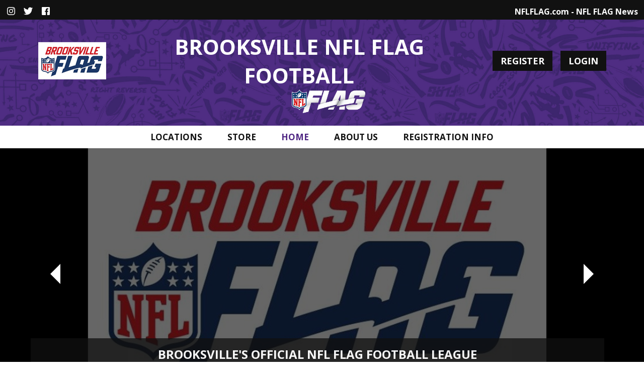

--- FILE ---
content_type: text/html; charset=utf-8
request_url: https://www.brooksvillenflflag.com/default.aspx?portalid=54884
body_size: 30216
content:
<!DOCTYPE html PUBLIC "-//W3C//DTD XHTML 1.0 Transitional//EN" "http://www.w3.org/TR/xhtml1/DTD/xhtml1-transitional.dtd">
<html  xml:lang="en-US" lang="en-US" xmlns="http://www.w3.org/1999/xhtml">
<head id="Head"><title>
	Brooksville NFL Flag Football > Home
</title><meta content="text/html; charset=UTF-8" http-equiv="Content-Type" /><meta content="text/javascript" http-equiv="Content-Script-Type" /><meta content="text/css" http-equiv="Content-Style-Type" /><meta http-equiv="X-UA-Compatible" content="IE=edge" /><script type="text/javascript">window.NREUM||(NREUM={});NREUM.info = {"beacon":"bam.nr-data.net","errorBeacon":"bam.nr-data.net","licenseKey":"NRJS-2b5e40fedeab5009c41","applicationID":"454081318","transactionName":"bgRabBFWXxYCVUNaXVdOeWszGFUABVdCX0YXAEtIGw==","queueTime":1,"applicationTime":606,"agent":"","atts":"QkNZGllMEwsRGENBW0koXBpZFQBTVwIEClYIUV1eWwMAU1IUSk4="}</script><script type="text/javascript">(window.NREUM||(NREUM={})).init={privacy:{cookies_enabled:true},ajax:{deny_list:[]},session_trace:{sampling_rate:0.0,mode:"FIXED_RATE",enabled:true,error_sampling_rate:0.0},feature_flags:["soft_nav"]};(window.NREUM||(NREUM={})).loader_config={licenseKey:"NRJS-2b5e40fedeab5009c41",applicationID:"454081318",browserID:"454087615"};;/*! For license information please see nr-loader-rum-1.308.0.min.js.LICENSE.txt */
(()=>{var e,t,r={163:(e,t,r)=>{"use strict";r.d(t,{j:()=>E});var n=r(384),i=r(1741);var a=r(2555);r(860).K7.genericEvents;const s="experimental.resources",o="register",c=e=>{if(!e||"string"!=typeof e)return!1;try{document.createDocumentFragment().querySelector(e)}catch{return!1}return!0};var d=r(2614),u=r(944),l=r(8122);const f="[data-nr-mask]",g=e=>(0,l.a)(e,(()=>{const e={feature_flags:[],experimental:{allow_registered_children:!1,resources:!1},mask_selector:"*",block_selector:"[data-nr-block]",mask_input_options:{color:!1,date:!1,"datetime-local":!1,email:!1,month:!1,number:!1,range:!1,search:!1,tel:!1,text:!1,time:!1,url:!1,week:!1,textarea:!1,select:!1,password:!0}};return{ajax:{deny_list:void 0,block_internal:!0,enabled:!0,autoStart:!0},api:{get allow_registered_children(){return e.feature_flags.includes(o)||e.experimental.allow_registered_children},set allow_registered_children(t){e.experimental.allow_registered_children=t},duplicate_registered_data:!1},browser_consent_mode:{enabled:!1},distributed_tracing:{enabled:void 0,exclude_newrelic_header:void 0,cors_use_newrelic_header:void 0,cors_use_tracecontext_headers:void 0,allowed_origins:void 0},get feature_flags(){return e.feature_flags},set feature_flags(t){e.feature_flags=t},generic_events:{enabled:!0,autoStart:!0},harvest:{interval:30},jserrors:{enabled:!0,autoStart:!0},logging:{enabled:!0,autoStart:!0},metrics:{enabled:!0,autoStart:!0},obfuscate:void 0,page_action:{enabled:!0},page_view_event:{enabled:!0,autoStart:!0},page_view_timing:{enabled:!0,autoStart:!0},performance:{capture_marks:!1,capture_measures:!1,capture_detail:!0,resources:{get enabled(){return e.feature_flags.includes(s)||e.experimental.resources},set enabled(t){e.experimental.resources=t},asset_types:[],first_party_domains:[],ignore_newrelic:!0}},privacy:{cookies_enabled:!0},proxy:{assets:void 0,beacon:void 0},session:{expiresMs:d.wk,inactiveMs:d.BB},session_replay:{autoStart:!0,enabled:!1,preload:!1,sampling_rate:10,error_sampling_rate:100,collect_fonts:!1,inline_images:!1,fix_stylesheets:!0,mask_all_inputs:!0,get mask_text_selector(){return e.mask_selector},set mask_text_selector(t){c(t)?e.mask_selector="".concat(t,",").concat(f):""===t||null===t?e.mask_selector=f:(0,u.R)(5,t)},get block_class(){return"nr-block"},get ignore_class(){return"nr-ignore"},get mask_text_class(){return"nr-mask"},get block_selector(){return e.block_selector},set block_selector(t){c(t)?e.block_selector+=",".concat(t):""!==t&&(0,u.R)(6,t)},get mask_input_options(){return e.mask_input_options},set mask_input_options(t){t&&"object"==typeof t?e.mask_input_options={...t,password:!0}:(0,u.R)(7,t)}},session_trace:{enabled:!0,autoStart:!0},soft_navigations:{enabled:!0,autoStart:!0},spa:{enabled:!0,autoStart:!0},ssl:void 0,user_actions:{enabled:!0,elementAttributes:["id","className","tagName","type"]}}})());var p=r(6154),m=r(9324);let h=0;const v={buildEnv:m.F3,distMethod:m.Xs,version:m.xv,originTime:p.WN},b={consented:!1},y={appMetadata:{},get consented(){return this.session?.state?.consent||b.consented},set consented(e){b.consented=e},customTransaction:void 0,denyList:void 0,disabled:!1,harvester:void 0,isolatedBacklog:!1,isRecording:!1,loaderType:void 0,maxBytes:3e4,obfuscator:void 0,onerror:void 0,ptid:void 0,releaseIds:{},session:void 0,timeKeeper:void 0,registeredEntities:[],jsAttributesMetadata:{bytes:0},get harvestCount(){return++h}},_=e=>{const t=(0,l.a)(e,y),r=Object.keys(v).reduce((e,t)=>(e[t]={value:v[t],writable:!1,configurable:!0,enumerable:!0},e),{});return Object.defineProperties(t,r)};var w=r(5701);const x=e=>{const t=e.startsWith("http");e+="/",r.p=t?e:"https://"+e};var R=r(7836),k=r(3241);const A={accountID:void 0,trustKey:void 0,agentID:void 0,licenseKey:void 0,applicationID:void 0,xpid:void 0},S=e=>(0,l.a)(e,A),T=new Set;function E(e,t={},r,s){let{init:o,info:c,loader_config:d,runtime:u={},exposed:l=!0}=t;if(!c){const e=(0,n.pV)();o=e.init,c=e.info,d=e.loader_config}e.init=g(o||{}),e.loader_config=S(d||{}),c.jsAttributes??={},p.bv&&(c.jsAttributes.isWorker=!0),e.info=(0,a.D)(c);const f=e.init,m=[c.beacon,c.errorBeacon];T.has(e.agentIdentifier)||(f.proxy.assets&&(x(f.proxy.assets),m.push(f.proxy.assets)),f.proxy.beacon&&m.push(f.proxy.beacon),e.beacons=[...m],function(e){const t=(0,n.pV)();Object.getOwnPropertyNames(i.W.prototype).forEach(r=>{const n=i.W.prototype[r];if("function"!=typeof n||"constructor"===n)return;let a=t[r];e[r]&&!1!==e.exposed&&"micro-agent"!==e.runtime?.loaderType&&(t[r]=(...t)=>{const n=e[r](...t);return a?a(...t):n})})}(e),(0,n.US)("activatedFeatures",w.B)),u.denyList=[...f.ajax.deny_list||[],...f.ajax.block_internal?m:[]],u.ptid=e.agentIdentifier,u.loaderType=r,e.runtime=_(u),T.has(e.agentIdentifier)||(e.ee=R.ee.get(e.agentIdentifier),e.exposed=l,(0,k.W)({agentIdentifier:e.agentIdentifier,drained:!!w.B?.[e.agentIdentifier],type:"lifecycle",name:"initialize",feature:void 0,data:e.config})),T.add(e.agentIdentifier)}},384:(e,t,r)=>{"use strict";r.d(t,{NT:()=>s,US:()=>u,Zm:()=>o,bQ:()=>d,dV:()=>c,pV:()=>l});var n=r(6154),i=r(1863),a=r(1910);const s={beacon:"bam.nr-data.net",errorBeacon:"bam.nr-data.net"};function o(){return n.gm.NREUM||(n.gm.NREUM={}),void 0===n.gm.newrelic&&(n.gm.newrelic=n.gm.NREUM),n.gm.NREUM}function c(){let e=o();return e.o||(e.o={ST:n.gm.setTimeout,SI:n.gm.setImmediate||n.gm.setInterval,CT:n.gm.clearTimeout,XHR:n.gm.XMLHttpRequest,REQ:n.gm.Request,EV:n.gm.Event,PR:n.gm.Promise,MO:n.gm.MutationObserver,FETCH:n.gm.fetch,WS:n.gm.WebSocket},(0,a.i)(...Object.values(e.o))),e}function d(e,t){let r=o();r.initializedAgents??={},t.initializedAt={ms:(0,i.t)(),date:new Date},r.initializedAgents[e]=t}function u(e,t){o()[e]=t}function l(){return function(){let e=o();const t=e.info||{};e.info={beacon:s.beacon,errorBeacon:s.errorBeacon,...t}}(),function(){let e=o();const t=e.init||{};e.init={...t}}(),c(),function(){let e=o();const t=e.loader_config||{};e.loader_config={...t}}(),o()}},782:(e,t,r)=>{"use strict";r.d(t,{T:()=>n});const n=r(860).K7.pageViewTiming},860:(e,t,r)=>{"use strict";r.d(t,{$J:()=>u,K7:()=>c,P3:()=>d,XX:()=>i,Yy:()=>o,df:()=>a,qY:()=>n,v4:()=>s});const n="events",i="jserrors",a="browser/blobs",s="rum",o="browser/logs",c={ajax:"ajax",genericEvents:"generic_events",jserrors:i,logging:"logging",metrics:"metrics",pageAction:"page_action",pageViewEvent:"page_view_event",pageViewTiming:"page_view_timing",sessionReplay:"session_replay",sessionTrace:"session_trace",softNav:"soft_navigations",spa:"spa"},d={[c.pageViewEvent]:1,[c.pageViewTiming]:2,[c.metrics]:3,[c.jserrors]:4,[c.spa]:5,[c.ajax]:6,[c.sessionTrace]:7,[c.softNav]:8,[c.sessionReplay]:9,[c.logging]:10,[c.genericEvents]:11},u={[c.pageViewEvent]:s,[c.pageViewTiming]:n,[c.ajax]:n,[c.spa]:n,[c.softNav]:n,[c.metrics]:i,[c.jserrors]:i,[c.sessionTrace]:a,[c.sessionReplay]:a,[c.logging]:o,[c.genericEvents]:"ins"}},944:(e,t,r)=>{"use strict";r.d(t,{R:()=>i});var n=r(3241);function i(e,t){"function"==typeof console.debug&&(console.debug("New Relic Warning: https://github.com/newrelic/newrelic-browser-agent/blob/main/docs/warning-codes.md#".concat(e),t),(0,n.W)({agentIdentifier:null,drained:null,type:"data",name:"warn",feature:"warn",data:{code:e,secondary:t}}))}},1687:(e,t,r)=>{"use strict";r.d(t,{Ak:()=>d,Ze:()=>f,x3:()=>u});var n=r(3241),i=r(7836),a=r(3606),s=r(860),o=r(2646);const c={};function d(e,t){const r={staged:!1,priority:s.P3[t]||0};l(e),c[e].get(t)||c[e].set(t,r)}function u(e,t){e&&c[e]&&(c[e].get(t)&&c[e].delete(t),p(e,t,!1),c[e].size&&g(e))}function l(e){if(!e)throw new Error("agentIdentifier required");c[e]||(c[e]=new Map)}function f(e="",t="feature",r=!1){if(l(e),!e||!c[e].get(t)||r)return p(e,t);c[e].get(t).staged=!0,g(e)}function g(e){const t=Array.from(c[e]);t.every(([e,t])=>t.staged)&&(t.sort((e,t)=>e[1].priority-t[1].priority),t.forEach(([t])=>{c[e].delete(t),p(e,t)}))}function p(e,t,r=!0){const s=e?i.ee.get(e):i.ee,c=a.i.handlers;if(!s.aborted&&s.backlog&&c){if((0,n.W)({agentIdentifier:e,type:"lifecycle",name:"drain",feature:t}),r){const e=s.backlog[t],r=c[t];if(r){for(let t=0;e&&t<e.length;++t)m(e[t],r);Object.entries(r).forEach(([e,t])=>{Object.values(t||{}).forEach(t=>{t[0]?.on&&t[0]?.context()instanceof o.y&&t[0].on(e,t[1])})})}}s.isolatedBacklog||delete c[t],s.backlog[t]=null,s.emit("drain-"+t,[])}}function m(e,t){var r=e[1];Object.values(t[r]||{}).forEach(t=>{var r=e[0];if(t[0]===r){var n=t[1],i=e[3],a=e[2];n.apply(i,a)}})}},1738:(e,t,r)=>{"use strict";r.d(t,{U:()=>g,Y:()=>f});var n=r(3241),i=r(9908),a=r(1863),s=r(944),o=r(5701),c=r(3969),d=r(8362),u=r(860),l=r(4261);function f(e,t,r,a){const f=a||r;!f||f[e]&&f[e]!==d.d.prototype[e]||(f[e]=function(){(0,i.p)(c.xV,["API/"+e+"/called"],void 0,u.K7.metrics,r.ee),(0,n.W)({agentIdentifier:r.agentIdentifier,drained:!!o.B?.[r.agentIdentifier],type:"data",name:"api",feature:l.Pl+e,data:{}});try{return t.apply(this,arguments)}catch(e){(0,s.R)(23,e)}})}function g(e,t,r,n,s){const o=e.info;null===r?delete o.jsAttributes[t]:o.jsAttributes[t]=r,(s||null===r)&&(0,i.p)(l.Pl+n,[(0,a.t)(),t,r],void 0,"session",e.ee)}},1741:(e,t,r)=>{"use strict";r.d(t,{W:()=>a});var n=r(944),i=r(4261);class a{#e(e,...t){if(this[e]!==a.prototype[e])return this[e](...t);(0,n.R)(35,e)}addPageAction(e,t){return this.#e(i.hG,e,t)}register(e){return this.#e(i.eY,e)}recordCustomEvent(e,t){return this.#e(i.fF,e,t)}setPageViewName(e,t){return this.#e(i.Fw,e,t)}setCustomAttribute(e,t,r){return this.#e(i.cD,e,t,r)}noticeError(e,t){return this.#e(i.o5,e,t)}setUserId(e,t=!1){return this.#e(i.Dl,e,t)}setApplicationVersion(e){return this.#e(i.nb,e)}setErrorHandler(e){return this.#e(i.bt,e)}addRelease(e,t){return this.#e(i.k6,e,t)}log(e,t){return this.#e(i.$9,e,t)}start(){return this.#e(i.d3)}finished(e){return this.#e(i.BL,e)}recordReplay(){return this.#e(i.CH)}pauseReplay(){return this.#e(i.Tb)}addToTrace(e){return this.#e(i.U2,e)}setCurrentRouteName(e){return this.#e(i.PA,e)}interaction(e){return this.#e(i.dT,e)}wrapLogger(e,t,r){return this.#e(i.Wb,e,t,r)}measure(e,t){return this.#e(i.V1,e,t)}consent(e){return this.#e(i.Pv,e)}}},1863:(e,t,r)=>{"use strict";function n(){return Math.floor(performance.now())}r.d(t,{t:()=>n})},1910:(e,t,r)=>{"use strict";r.d(t,{i:()=>a});var n=r(944);const i=new Map;function a(...e){return e.every(e=>{if(i.has(e))return i.get(e);const t="function"==typeof e?e.toString():"",r=t.includes("[native code]"),a=t.includes("nrWrapper");return r||a||(0,n.R)(64,e?.name||t),i.set(e,r),r})}},2555:(e,t,r)=>{"use strict";r.d(t,{D:()=>o,f:()=>s});var n=r(384),i=r(8122);const a={beacon:n.NT.beacon,errorBeacon:n.NT.errorBeacon,licenseKey:void 0,applicationID:void 0,sa:void 0,queueTime:void 0,applicationTime:void 0,ttGuid:void 0,user:void 0,account:void 0,product:void 0,extra:void 0,jsAttributes:{},userAttributes:void 0,atts:void 0,transactionName:void 0,tNamePlain:void 0};function s(e){try{return!!e.licenseKey&&!!e.errorBeacon&&!!e.applicationID}catch(e){return!1}}const o=e=>(0,i.a)(e,a)},2614:(e,t,r)=>{"use strict";r.d(t,{BB:()=>s,H3:()=>n,g:()=>d,iL:()=>c,tS:()=>o,uh:()=>i,wk:()=>a});const n="NRBA",i="SESSION",a=144e5,s=18e5,o={STARTED:"session-started",PAUSE:"session-pause",RESET:"session-reset",RESUME:"session-resume",UPDATE:"session-update"},c={SAME_TAB:"same-tab",CROSS_TAB:"cross-tab"},d={OFF:0,FULL:1,ERROR:2}},2646:(e,t,r)=>{"use strict";r.d(t,{y:()=>n});class n{constructor(e){this.contextId=e}}},2843:(e,t,r)=>{"use strict";r.d(t,{G:()=>a,u:()=>i});var n=r(3878);function i(e,t=!1,r,i){(0,n.DD)("visibilitychange",function(){if(t)return void("hidden"===document.visibilityState&&e());e(document.visibilityState)},r,i)}function a(e,t,r){(0,n.sp)("pagehide",e,t,r)}},3241:(e,t,r)=>{"use strict";r.d(t,{W:()=>a});var n=r(6154);const i="newrelic";function a(e={}){try{n.gm.dispatchEvent(new CustomEvent(i,{detail:e}))}catch(e){}}},3606:(e,t,r)=>{"use strict";r.d(t,{i:()=>a});var n=r(9908);a.on=s;var i=a.handlers={};function a(e,t,r,a){s(a||n.d,i,e,t,r)}function s(e,t,r,i,a){a||(a="feature"),e||(e=n.d);var s=t[a]=t[a]||{};(s[r]=s[r]||[]).push([e,i])}},3878:(e,t,r)=>{"use strict";function n(e,t){return{capture:e,passive:!1,signal:t}}function i(e,t,r=!1,i){window.addEventListener(e,t,n(r,i))}function a(e,t,r=!1,i){document.addEventListener(e,t,n(r,i))}r.d(t,{DD:()=>a,jT:()=>n,sp:()=>i})},3969:(e,t,r)=>{"use strict";r.d(t,{TZ:()=>n,XG:()=>o,rs:()=>i,xV:()=>s,z_:()=>a});const n=r(860).K7.metrics,i="sm",a="cm",s="storeSupportabilityMetrics",o="storeEventMetrics"},4234:(e,t,r)=>{"use strict";r.d(t,{W:()=>a});var n=r(7836),i=r(1687);class a{constructor(e,t){this.agentIdentifier=e,this.ee=n.ee.get(e),this.featureName=t,this.blocked=!1}deregisterDrain(){(0,i.x3)(this.agentIdentifier,this.featureName)}}},4261:(e,t,r)=>{"use strict";r.d(t,{$9:()=>d,BL:()=>o,CH:()=>g,Dl:()=>_,Fw:()=>y,PA:()=>h,Pl:()=>n,Pv:()=>k,Tb:()=>l,U2:()=>a,V1:()=>R,Wb:()=>x,bt:()=>b,cD:()=>v,d3:()=>w,dT:()=>c,eY:()=>p,fF:()=>f,hG:()=>i,k6:()=>s,nb:()=>m,o5:()=>u});const n="api-",i="addPageAction",a="addToTrace",s="addRelease",o="finished",c="interaction",d="log",u="noticeError",l="pauseReplay",f="recordCustomEvent",g="recordReplay",p="register",m="setApplicationVersion",h="setCurrentRouteName",v="setCustomAttribute",b="setErrorHandler",y="setPageViewName",_="setUserId",w="start",x="wrapLogger",R="measure",k="consent"},5289:(e,t,r)=>{"use strict";r.d(t,{GG:()=>s,Qr:()=>c,sB:()=>o});var n=r(3878),i=r(6389);function a(){return"undefined"==typeof document||"complete"===document.readyState}function s(e,t){if(a())return e();const r=(0,i.J)(e),s=setInterval(()=>{a()&&(clearInterval(s),r())},500);(0,n.sp)("load",r,t)}function o(e){if(a())return e();(0,n.DD)("DOMContentLoaded",e)}function c(e){if(a())return e();(0,n.sp)("popstate",e)}},5607:(e,t,r)=>{"use strict";r.d(t,{W:()=>n});const n=(0,r(9566).bz)()},5701:(e,t,r)=>{"use strict";r.d(t,{B:()=>a,t:()=>s});var n=r(3241);const i=new Set,a={};function s(e,t){const r=t.agentIdentifier;a[r]??={},e&&"object"==typeof e&&(i.has(r)||(t.ee.emit("rumresp",[e]),a[r]=e,i.add(r),(0,n.W)({agentIdentifier:r,loaded:!0,drained:!0,type:"lifecycle",name:"load",feature:void 0,data:e})))}},6154:(e,t,r)=>{"use strict";r.d(t,{OF:()=>c,RI:()=>i,WN:()=>u,bv:()=>a,eN:()=>l,gm:()=>s,mw:()=>o,sb:()=>d});var n=r(1863);const i="undefined"!=typeof window&&!!window.document,a="undefined"!=typeof WorkerGlobalScope&&("undefined"!=typeof self&&self instanceof WorkerGlobalScope&&self.navigator instanceof WorkerNavigator||"undefined"!=typeof globalThis&&globalThis instanceof WorkerGlobalScope&&globalThis.navigator instanceof WorkerNavigator),s=i?window:"undefined"!=typeof WorkerGlobalScope&&("undefined"!=typeof self&&self instanceof WorkerGlobalScope&&self||"undefined"!=typeof globalThis&&globalThis instanceof WorkerGlobalScope&&globalThis),o=Boolean("hidden"===s?.document?.visibilityState),c=/iPad|iPhone|iPod/.test(s.navigator?.userAgent),d=c&&"undefined"==typeof SharedWorker,u=((()=>{const e=s.navigator?.userAgent?.match(/Firefox[/\s](\d+\.\d+)/);Array.isArray(e)&&e.length>=2&&e[1]})(),Date.now()-(0,n.t)()),l=()=>"undefined"!=typeof PerformanceNavigationTiming&&s?.performance?.getEntriesByType("navigation")?.[0]?.responseStart},6389:(e,t,r)=>{"use strict";function n(e,t=500,r={}){const n=r?.leading||!1;let i;return(...r)=>{n&&void 0===i&&(e.apply(this,r),i=setTimeout(()=>{i=clearTimeout(i)},t)),n||(clearTimeout(i),i=setTimeout(()=>{e.apply(this,r)},t))}}function i(e){let t=!1;return(...r)=>{t||(t=!0,e.apply(this,r))}}r.d(t,{J:()=>i,s:()=>n})},6630:(e,t,r)=>{"use strict";r.d(t,{T:()=>n});const n=r(860).K7.pageViewEvent},7699:(e,t,r)=>{"use strict";r.d(t,{It:()=>a,KC:()=>o,No:()=>i,qh:()=>s});var n=r(860);const i=16e3,a=1e6,s="SESSION_ERROR",o={[n.K7.logging]:!0,[n.K7.genericEvents]:!1,[n.K7.jserrors]:!1,[n.K7.ajax]:!1}},7836:(e,t,r)=>{"use strict";r.d(t,{P:()=>o,ee:()=>c});var n=r(384),i=r(8990),a=r(2646),s=r(5607);const o="nr@context:".concat(s.W),c=function e(t,r){var n={},s={},u={},l=!1;try{l=16===r.length&&d.initializedAgents?.[r]?.runtime.isolatedBacklog}catch(e){}var f={on:p,addEventListener:p,removeEventListener:function(e,t){var r=n[e];if(!r)return;for(var i=0;i<r.length;i++)r[i]===t&&r.splice(i,1)},emit:function(e,r,n,i,a){!1!==a&&(a=!0);if(c.aborted&&!i)return;t&&a&&t.emit(e,r,n);var o=g(n);m(e).forEach(e=>{e.apply(o,r)});var d=v()[s[e]];d&&d.push([f,e,r,o]);return o},get:h,listeners:m,context:g,buffer:function(e,t){const r=v();if(t=t||"feature",f.aborted)return;Object.entries(e||{}).forEach(([e,n])=>{s[n]=t,t in r||(r[t]=[])})},abort:function(){f._aborted=!0,Object.keys(f.backlog).forEach(e=>{delete f.backlog[e]})},isBuffering:function(e){return!!v()[s[e]]},debugId:r,backlog:l?{}:t&&"object"==typeof t.backlog?t.backlog:{},isolatedBacklog:l};return Object.defineProperty(f,"aborted",{get:()=>{let e=f._aborted||!1;return e||(t&&(e=t.aborted),e)}}),f;function g(e){return e&&e instanceof a.y?e:e?(0,i.I)(e,o,()=>new a.y(o)):new a.y(o)}function p(e,t){n[e]=m(e).concat(t)}function m(e){return n[e]||[]}function h(t){return u[t]=u[t]||e(f,t)}function v(){return f.backlog}}(void 0,"globalEE"),d=(0,n.Zm)();d.ee||(d.ee=c)},8122:(e,t,r)=>{"use strict";r.d(t,{a:()=>i});var n=r(944);function i(e,t){try{if(!e||"object"!=typeof e)return(0,n.R)(3);if(!t||"object"!=typeof t)return(0,n.R)(4);const r=Object.create(Object.getPrototypeOf(t),Object.getOwnPropertyDescriptors(t)),a=0===Object.keys(r).length?e:r;for(let s in a)if(void 0!==e[s])try{if(null===e[s]){r[s]=null;continue}Array.isArray(e[s])&&Array.isArray(t[s])?r[s]=Array.from(new Set([...e[s],...t[s]])):"object"==typeof e[s]&&"object"==typeof t[s]?r[s]=i(e[s],t[s]):r[s]=e[s]}catch(e){r[s]||(0,n.R)(1,e)}return r}catch(e){(0,n.R)(2,e)}}},8362:(e,t,r)=>{"use strict";r.d(t,{d:()=>a});var n=r(9566),i=r(1741);class a extends i.W{agentIdentifier=(0,n.LA)(16)}},8374:(e,t,r)=>{r.nc=(()=>{try{return document?.currentScript?.nonce}catch(e){}return""})()},8990:(e,t,r)=>{"use strict";r.d(t,{I:()=>i});var n=Object.prototype.hasOwnProperty;function i(e,t,r){if(n.call(e,t))return e[t];var i=r();if(Object.defineProperty&&Object.keys)try{return Object.defineProperty(e,t,{value:i,writable:!0,enumerable:!1}),i}catch(e){}return e[t]=i,i}},9324:(e,t,r)=>{"use strict";r.d(t,{F3:()=>i,Xs:()=>a,xv:()=>n});const n="1.308.0",i="PROD",a="CDN"},9566:(e,t,r)=>{"use strict";r.d(t,{LA:()=>o,bz:()=>s});var n=r(6154);const i="xxxxxxxx-xxxx-4xxx-yxxx-xxxxxxxxxxxx";function a(e,t){return e?15&e[t]:16*Math.random()|0}function s(){const e=n.gm?.crypto||n.gm?.msCrypto;let t,r=0;return e&&e.getRandomValues&&(t=e.getRandomValues(new Uint8Array(30))),i.split("").map(e=>"x"===e?a(t,r++).toString(16):"y"===e?(3&a()|8).toString(16):e).join("")}function o(e){const t=n.gm?.crypto||n.gm?.msCrypto;let r,i=0;t&&t.getRandomValues&&(r=t.getRandomValues(new Uint8Array(e)));const s=[];for(var o=0;o<e;o++)s.push(a(r,i++).toString(16));return s.join("")}},9908:(e,t,r)=>{"use strict";r.d(t,{d:()=>n,p:()=>i});var n=r(7836).ee.get("handle");function i(e,t,r,i,a){a?(a.buffer([e],i),a.emit(e,t,r)):(n.buffer([e],i),n.emit(e,t,r))}}},n={};function i(e){var t=n[e];if(void 0!==t)return t.exports;var a=n[e]={exports:{}};return r[e](a,a.exports,i),a.exports}i.m=r,i.d=(e,t)=>{for(var r in t)i.o(t,r)&&!i.o(e,r)&&Object.defineProperty(e,r,{enumerable:!0,get:t[r]})},i.f={},i.e=e=>Promise.all(Object.keys(i.f).reduce((t,r)=>(i.f[r](e,t),t),[])),i.u=e=>"nr-rum-1.308.0.min.js",i.o=(e,t)=>Object.prototype.hasOwnProperty.call(e,t),e={},t="NRBA-1.308.0.PROD:",i.l=(r,n,a,s)=>{if(e[r])e[r].push(n);else{var o,c;if(void 0!==a)for(var d=document.getElementsByTagName("script"),u=0;u<d.length;u++){var l=d[u];if(l.getAttribute("src")==r||l.getAttribute("data-webpack")==t+a){o=l;break}}if(!o){c=!0;var f={296:"sha512-+MIMDsOcckGXa1EdWHqFNv7P+JUkd5kQwCBr3KE6uCvnsBNUrdSt4a/3/L4j4TxtnaMNjHpza2/erNQbpacJQA=="};(o=document.createElement("script")).charset="utf-8",i.nc&&o.setAttribute("nonce",i.nc),o.setAttribute("data-webpack",t+a),o.src=r,0!==o.src.indexOf(window.location.origin+"/")&&(o.crossOrigin="anonymous"),f[s]&&(o.integrity=f[s])}e[r]=[n];var g=(t,n)=>{o.onerror=o.onload=null,clearTimeout(p);var i=e[r];if(delete e[r],o.parentNode&&o.parentNode.removeChild(o),i&&i.forEach(e=>e(n)),t)return t(n)},p=setTimeout(g.bind(null,void 0,{type:"timeout",target:o}),12e4);o.onerror=g.bind(null,o.onerror),o.onload=g.bind(null,o.onload),c&&document.head.appendChild(o)}},i.r=e=>{"undefined"!=typeof Symbol&&Symbol.toStringTag&&Object.defineProperty(e,Symbol.toStringTag,{value:"Module"}),Object.defineProperty(e,"__esModule",{value:!0})},i.p="https://js-agent.newrelic.com/",(()=>{var e={374:0,840:0};i.f.j=(t,r)=>{var n=i.o(e,t)?e[t]:void 0;if(0!==n)if(n)r.push(n[2]);else{var a=new Promise((r,i)=>n=e[t]=[r,i]);r.push(n[2]=a);var s=i.p+i.u(t),o=new Error;i.l(s,r=>{if(i.o(e,t)&&(0!==(n=e[t])&&(e[t]=void 0),n)){var a=r&&("load"===r.type?"missing":r.type),s=r&&r.target&&r.target.src;o.message="Loading chunk "+t+" failed: ("+a+": "+s+")",o.name="ChunkLoadError",o.type=a,o.request=s,n[1](o)}},"chunk-"+t,t)}};var t=(t,r)=>{var n,a,[s,o,c]=r,d=0;if(s.some(t=>0!==e[t])){for(n in o)i.o(o,n)&&(i.m[n]=o[n]);if(c)c(i)}for(t&&t(r);d<s.length;d++)a=s[d],i.o(e,a)&&e[a]&&e[a][0](),e[a]=0},r=self["webpackChunk:NRBA-1.308.0.PROD"]=self["webpackChunk:NRBA-1.308.0.PROD"]||[];r.forEach(t.bind(null,0)),r.push=t.bind(null,r.push.bind(r))})(),(()=>{"use strict";i(8374);var e=i(8362),t=i(860);const r=Object.values(t.K7);var n=i(163);var a=i(9908),s=i(1863),o=i(4261),c=i(1738);var d=i(1687),u=i(4234),l=i(5289),f=i(6154),g=i(944),p=i(384);const m=e=>f.RI&&!0===e?.privacy.cookies_enabled;function h(e){return!!(0,p.dV)().o.MO&&m(e)&&!0===e?.session_trace.enabled}var v=i(6389),b=i(7699);class y extends u.W{constructor(e,t){super(e.agentIdentifier,t),this.agentRef=e,this.abortHandler=void 0,this.featAggregate=void 0,this.loadedSuccessfully=void 0,this.onAggregateImported=new Promise(e=>{this.loadedSuccessfully=e}),this.deferred=Promise.resolve(),!1===e.init[this.featureName].autoStart?this.deferred=new Promise((t,r)=>{this.ee.on("manual-start-all",(0,v.J)(()=>{(0,d.Ak)(e.agentIdentifier,this.featureName),t()}))}):(0,d.Ak)(e.agentIdentifier,t)}importAggregator(e,t,r={}){if(this.featAggregate)return;const n=async()=>{let n;await this.deferred;try{if(m(e.init)){const{setupAgentSession:t}=await i.e(296).then(i.bind(i,3305));n=t(e)}}catch(e){(0,g.R)(20,e),this.ee.emit("internal-error",[e]),(0,a.p)(b.qh,[e],void 0,this.featureName,this.ee)}try{if(!this.#t(this.featureName,n,e.init))return(0,d.Ze)(this.agentIdentifier,this.featureName),void this.loadedSuccessfully(!1);const{Aggregate:i}=await t();this.featAggregate=new i(e,r),e.runtime.harvester.initializedAggregates.push(this.featAggregate),this.loadedSuccessfully(!0)}catch(e){(0,g.R)(34,e),this.abortHandler?.(),(0,d.Ze)(this.agentIdentifier,this.featureName,!0),this.loadedSuccessfully(!1),this.ee&&this.ee.abort()}};f.RI?(0,l.GG)(()=>n(),!0):n()}#t(e,r,n){if(this.blocked)return!1;switch(e){case t.K7.sessionReplay:return h(n)&&!!r;case t.K7.sessionTrace:return!!r;default:return!0}}}var _=i(6630),w=i(2614),x=i(3241);class R extends y{static featureName=_.T;constructor(e){var t;super(e,_.T),this.setupInspectionEvents(e.agentIdentifier),t=e,(0,c.Y)(o.Fw,function(e,r){"string"==typeof e&&("/"!==e.charAt(0)&&(e="/"+e),t.runtime.customTransaction=(r||"http://custom.transaction")+e,(0,a.p)(o.Pl+o.Fw,[(0,s.t)()],void 0,void 0,t.ee))},t),this.importAggregator(e,()=>i.e(296).then(i.bind(i,3943)))}setupInspectionEvents(e){const t=(t,r)=>{t&&(0,x.W)({agentIdentifier:e,timeStamp:t.timeStamp,loaded:"complete"===t.target.readyState,type:"window",name:r,data:t.target.location+""})};(0,l.sB)(e=>{t(e,"DOMContentLoaded")}),(0,l.GG)(e=>{t(e,"load")}),(0,l.Qr)(e=>{t(e,"navigate")}),this.ee.on(w.tS.UPDATE,(t,r)=>{(0,x.W)({agentIdentifier:e,type:"lifecycle",name:"session",data:r})})}}class k extends e.d{constructor(e){var t;(super(),f.gm)?(this.features={},(0,p.bQ)(this.agentIdentifier,this),this.desiredFeatures=new Set(e.features||[]),this.desiredFeatures.add(R),(0,n.j)(this,e,e.loaderType||"agent"),t=this,(0,c.Y)(o.cD,function(e,r,n=!1){if("string"==typeof e){if(["string","number","boolean"].includes(typeof r)||null===r)return(0,c.U)(t,e,r,o.cD,n);(0,g.R)(40,typeof r)}else(0,g.R)(39,typeof e)},t),function(e){(0,c.Y)(o.Dl,function(t,r=!1){if("string"!=typeof t&&null!==t)return void(0,g.R)(41,typeof t);const n=e.info.jsAttributes["enduser.id"];r&&null!=n&&n!==t?(0,a.p)(o.Pl+"setUserIdAndResetSession",[t],void 0,"session",e.ee):(0,c.U)(e,"enduser.id",t,o.Dl,!0)},e)}(this),function(e){(0,c.Y)(o.nb,function(t){if("string"==typeof t||null===t)return(0,c.U)(e,"application.version",t,o.nb,!1);(0,g.R)(42,typeof t)},e)}(this),function(e){(0,c.Y)(o.d3,function(){e.ee.emit("manual-start-all")},e)}(this),function(e){(0,c.Y)(o.Pv,function(t=!0){if("boolean"==typeof t){if((0,a.p)(o.Pl+o.Pv,[t],void 0,"session",e.ee),e.runtime.consented=t,t){const t=e.features.page_view_event;t.onAggregateImported.then(e=>{const r=t.featAggregate;e&&!r.sentRum&&r.sendRum()})}}else(0,g.R)(65,typeof t)},e)}(this),this.run()):(0,g.R)(21)}get config(){return{info:this.info,init:this.init,loader_config:this.loader_config,runtime:this.runtime}}get api(){return this}run(){try{const e=function(e){const t={};return r.forEach(r=>{t[r]=!!e[r]?.enabled}),t}(this.init),n=[...this.desiredFeatures];n.sort((e,r)=>t.P3[e.featureName]-t.P3[r.featureName]),n.forEach(r=>{if(!e[r.featureName]&&r.featureName!==t.K7.pageViewEvent)return;if(r.featureName===t.K7.spa)return void(0,g.R)(67);const n=function(e){switch(e){case t.K7.ajax:return[t.K7.jserrors];case t.K7.sessionTrace:return[t.K7.ajax,t.K7.pageViewEvent];case t.K7.sessionReplay:return[t.K7.sessionTrace];case t.K7.pageViewTiming:return[t.K7.pageViewEvent];default:return[]}}(r.featureName).filter(e=>!(e in this.features));n.length>0&&(0,g.R)(36,{targetFeature:r.featureName,missingDependencies:n}),this.features[r.featureName]=new r(this)})}catch(e){(0,g.R)(22,e);for(const e in this.features)this.features[e].abortHandler?.();const t=(0,p.Zm)();delete t.initializedAgents[this.agentIdentifier]?.features,delete this.sharedAggregator;return t.ee.get(this.agentIdentifier).abort(),!1}}}var A=i(2843),S=i(782);class T extends y{static featureName=S.T;constructor(e){super(e,S.T),f.RI&&((0,A.u)(()=>(0,a.p)("docHidden",[(0,s.t)()],void 0,S.T,this.ee),!0),(0,A.G)(()=>(0,a.p)("winPagehide",[(0,s.t)()],void 0,S.T,this.ee)),this.importAggregator(e,()=>i.e(296).then(i.bind(i,2117))))}}var E=i(3969);class I extends y{static featureName=E.TZ;constructor(e){super(e,E.TZ),f.RI&&document.addEventListener("securitypolicyviolation",e=>{(0,a.p)(E.xV,["Generic/CSPViolation/Detected"],void 0,this.featureName,this.ee)}),this.importAggregator(e,()=>i.e(296).then(i.bind(i,9623)))}}new k({features:[R,T,I],loaderType:"lite"})})()})();</script><meta id="MetaDescription" name="DESCRIPTION" content="Brooksville NFL Flag Football" /><meta id="MetaKeywords" name="KEYWORDS" content="Brooksville NFL Flag Football" /><meta id="MetaCopyright" name="COPYRIGHT" content="Copyright (c) 2026 by Brooksville NFL Flag Football" /><meta id="MetaAuthor" name="AUTHOR" content="Brooksville NFL Flag Football" /><meta name="RESOURCE-TYPE" content="DOCUMENT" /><meta name="DISTRIBUTION" content="GLOBAL" /><meta id="MetaRobots" name="ROBOTS" content="INDEX, FOLLOW" /><meta name="REVISIT-AFTER" content="1 DAYS" /><meta name="RATING" content="GENERAL" /><meta http-equiv="PAGE-ENTER" content="RevealTrans(Duration=0,Transition=1)" /><style id="StylePlaceholder" type="text/css"></style><link href="/portals/_default/default.css?cdv=297" type="text/css" rel="stylesheet"/><link href="/portals/_default/admin.css?cdv=297" type="text/css" rel="stylesheet"/><link href="/portals/_default/skins/nfl-flag/skin.css?cdv=297" type="text/css" rel="stylesheet"/><link href="/portals/_default/skins/nfl-flag/css/color-purple.css?cdv=297" type="text/css" rel="stylesheet"/><link href="/desktopmodules/bsb/bsb.content/clientresources/homesettingpanel.css?cdv=297" type="text/css" rel="stylesheet"/><link href="/resources/contentrotator/themes/nfl-flag/nfl-flag.css?cdv=297" type="text/css" rel="stylesheet"/><script src="/resources/shared/scripts/jquery/jquery.min.js?cdv=297" type="text/javascript"></script><script src="/resources/shared/scripts/jquery/jquery-migrate.min.js?cdv=297" type="text/javascript"></script><script src="/resources/shared/scripts/jquery/jquery-ui.min.js?cdv=297" type="text/javascript"></script>
<script>
!function(){var analytics=window.analytics=window.analytics||[];if(!analytics.initialize)if(analytics.invoked)window.console&&console.error&&console.error("Segment snippet included twice..");else{analytics.invoked=!0;analytics.methods=["trackSubmit","trackClick","trackLink","trackForm","pageview","identify","reset","group","track","ready","alias","debug","page","once","off","on"];analytics.factory=function(t){return function(){var e=Array.prototype.slice.call(arguments);e.unshift(t);analytics.push(e);return analytics}};for(var t=0;t<analytics.methods.length;t++){var e=analytics.methods[t];analytics[e]=analytics.factory(e)}analytics.load=function(t,e){var n=document.createElement("script");n.type="text/javascript";n.async=!0;n.src="https://cdn.segment.com/analytics.js/v1/"+t+"/analytics.min.js";var a=document.getElementsByTagName("script")[0];a.parentNode.insertBefore(n,a);analytics._loadOptions=e};analytics.SNIPPET_VERSION="4.1.0";
analytics.load("vwPZbUUO9tST7jvVEVKUgfx7fLvtimDG");
//analytics.page();
}}();
</script>

    <script>
        window.dataLayer = window.dataLayer || [];
        function gtag() { dataLayer.push(arguments); }

        gtag('consent', 'default', {
            ad_storage: 'denied',
            analytics_storage: 'denied',
            ad_user_data: 'denied',
            ad_personalization: 'denied',
            functionality_storage: 'denied',
            personalization_storage: 'denied',
            security_storage: 'denied'
        });
        gtag('consent', 'default', {
            ad_storage: 'denied',
            analytics_storage: 'denied',
            ad_user_data: 'denied',
            ad_personalization: 'denied',
            functionality_storage: 'denied',
            personalization_storage: 'denied',
            security_storage: 'granted',
            regions: ['AS', 'AI', 'AG', 'AR', 'AW', 'AU', 'AT', 'BS', 'BB', 'BY', 'BE', 'BM', 'BO', 'BQ', 'BR', 'BG', 'CA', 'CL', 'CN', 'CO', 'CR', 'HR', 'CU', 'CW', 'CY', 'CZ', 'DK', 'DM', 'DO', 'EC', 'SV', 'EE', 'FI', 'FR', 'DE', 'GR', 'GD', 'GU', 'GT', 'GY', 'HT', 'HK', 'HU', 'IN', 'ID', 'IE', 'IL', 'IT', 'JM', 'JP', 'KR', 'KW', 'LV', 'LB', 'LT', 'LU', 'MT', 'MX', 'NP', 'NL', 'NZ', 'NI', 'NG', 'NO', 'PA', 'PY', 'PE', 'PH', 'PL', 'PT', 'PR', 'QA', 'RO', 'KN', 'LC', 'MF', 'VC', 'SA', 'RS', 'SG', 'SK', 'SI', 'ZA', 'ES', 'SR', 'SE', 'CH', 'TW', 'TT', 'AE', 'GB', 'US', 'UY', 'VE', 'VN', 'VI', 'PK']
        });
    </script>

<!-- Google Tag Manager -->
<script>
	(function(w,d,s,l,i){
	w[l]=w[l]||[];
	w[l].push({'gtm.start':new Date().getTime(),event:'gtm.js'});
	var f=d.getElementsByTagName(s)[0],
	j=d.createElement(s),
	dl=l!='dataLayer'?'&l='+l:'';
	j.async=true;
		
	j.src='https://www.googletagmanager.com/gtm.js?id='+i+dl+'';
	f.parentNode.insertBefore(j,f);
	})
(window,document,'script','dataLayer','GTM-MSRCR47S');
</script>
<!-- End Google Tag Manager -->

<!-- Google Tag Manager -->
<script>
  (function(w, d, s, l, i) {
    w[l] = w[l] || [];
    w[l].push({ 'gtm.start': new Date().getTime(), event: 'gtm.js' });
    var f = d.getElementsByTagName(s)[0],
      j = d.createElement(s),
      dl = l != 'dataLayer' ? '&l=' + l : '';
    j.async = true;
    j.src = 'https://www.googletagmanager.com/gtm.js?id=' + i + dl;
    f.parentNode.insertBefore(j, f);
  })(window, document, 'script', 'dataLayer', 'GTM-WMZLMM4');
  window.dataLayer = window.dataLayer || [];
    window.dataLayer.push({
        'userPortalId': '54884',
        'instanceKey': 'clubs',
        'userId': '-1',
        'isAdminUser': 'False',
        'isStackHubPortal': 'False',
		'appName': 'Core Legacy',
		'appEnvironment': 'Live',
    });
    
	
	function pushAppDataReadyEvent() {
      window.dataLayer.push({ 'event': 'appDataReady' });
    }
	
	setTimeout(pushAppDataReadyEvent, 200);

</script>
<!-- End Google Tag Manager -->


<meta name="PortalId" content= "54884" /> 

<script type="text/javascript">
	function redirectToSSLUrl(url){window.location=decodeURIComponent(url);}
	
	$(document).ready(function(){
		if(window.location.protocol === "https:") return;
		var tabIdBasedUrl = "/Default.aspx?tabid=1358012";
		var currentUrl = document.location.href.substring(document.location.origin.length);
		var sslUrl= "https://www.brooksvillenflflag.com";
		
		if(currentUrl.toLowerCase().indexOf("tabid=") == -1){ currentUrl = tabIdBasedUrl;}
		
		var s = document.createElement("script");
		s.type = "text/javascript";
		s.src = sslUrl + "/AmILoggedInHandler.ashx?portalId=54884&currenturl=" + encodeURIComponent(currentUrl);
		$("body").append(s);
	});
</script>

<script type="text/javascript">
$(document).ready( function () {
	if (typeof ReportViewer != 'undefined') {
			ReportViewer.prototype.PrintReport = function () {
				switch (this.defaultPrintFormat) {
					case "Default":
						this.DefaultPrint();
						break;
					case "PDF":
						this.PrintAs("PDF");
						previewFrame = document.getElementById(this.previewFrameID);
						previewFrame.onload = function () { previewFrame.contentDocument.execCommand("print", true, null); }
						break;
				}
			};
		}
});
</script>

<link href="https:///default.aspx?portalid=54884" rel="canonical" /><meta name='viewport' content='intial-scale=1.0,width=device-width'/><link rel="stylesheet" type="text/css" href="/DesktopModules/DDRMenu/BSBMobNav/mobnav.css"></link><link rel="stylesheet" type="text/css" href="/DesktopModules/DDRMenu/4colmegamenu/4colmegamenu.css"></link></head>
<body id="Body" class=" NFL-Flag-Theme-A">
		

<!-- Google Tag Manager (noscript) -->
<noscript>
	<iframe 
	    src="https://www.googletagmanager.com/ns.html?id=GTM-MSRCR47S" 
			height="0" 
			width="0" 
			style="display:none;visibility:hidden">
	</iframe>
</noscript>
<!-- End Google Tag Manager (noscript) -->

<!-- Google Tag Manager (noscript) -->
<noscript>
	<iframe
		src="https://www.googletagmanager.com/ns.html?id='GTM-WMZLMM4'"
		height="0"
		width="0"
		style="display:none;visibility:hidden"
	></iframe>
</noscript>
<div id="mp-toolbar-host"></div>
<!-- End Google Tag Manager (noscript) -->

		<form method="post" action="/default.aspx?portalid=54884" id="Form" enctype="multipart/form-data">
<div class="aspNetHidden">
<input type="hidden" name="StylesheetManager_TSSM" id="StylesheetManager_TSSM" value="" />
<input type="hidden" name="ScriptManager_TSM" id="ScriptManager_TSM" value="" />
<input type="hidden" name="__EVENTTARGET" id="__EVENTTARGET" value="" />
<input type="hidden" name="__EVENTARGUMENT" id="__EVENTARGUMENT" value="" />
<input type="hidden" name="_VSTATE" id="_VSTATE" value="H4sIAAAAAAAEAKVUXW/aMBQVbgys7UqnabxsA5eHqpsWQoB+UI1NTYAVNYMKUto9TQGbkOEmLDEFfv1mE2ipVLWb+kDwje85995z7PyJJBJwXc3ncvl8sZA/[base64]/IHqDtDT4DXE0kpvYbTgHe38W/1tsK0l/VGpXr1CdWahtG8xOGssEetIICvBE4WONkckGsinyQBiHBJpH5CoHm1JOjzOD5XPQVvLDomEO4Xj46KQjyeA2EkF7LyJZDVhR4Q8hrjbiDCBcm2eEhzyUE/NDGltZrNs3anbhjVcAbj5BtvtWlqJ4aBMIA8OTpvCYiW1lNxPQj0efMwGGrM5STxFrGdgBE/tdGwbhybn9wLn8K3SoX0rTFlWSsYTb8yq+vgslrYP8rl1ZT0c6etAT6hjcWJWtDH09E7Wmh4tuOmY3DvEaJdJ5inlU1/TNJcJk63tqQDHPzxYfDBoVoo7gbjbo/R8sj38LjHODSy1ErMLATvCMGJ0EFoihfmw9UqUipmeh41ndETR4J3807Bq92MPJ+Ju14ODcX/703oCpct0WUu4r+lF6u+8MKPmSFkC42IrhqxuWAMbXiGH/HboSSYq7gu/56NuT63K1lra3p411deqkW1eJgrLS7E3BSxFH+cJ11pNMLEJZJHdzz6PVj/3o0SLgtvNxe5Z2RWx1A61Vsq39teleBNe+i4ze4v0mPo1MGYuIbjDp+hBf4L9R0cZfAFAAA=" />
<input type="hidden" name="__VIEWSTATE" id="__VIEWSTATE" value="" />
</div>

<script type="text/javascript">
//<![CDATA[
var theForm = document.forms['Form'];
if (!theForm) {
    theForm = document.Form;
}
function __doPostBack(eventTarget, eventArgument) {
    if (!theForm.onsubmit || (theForm.onsubmit() != false)) {
        theForm.__EVENTTARGET.value = eventTarget;
        theForm.__EVENTARGUMENT.value = eventArgument;
        theForm.submit();
    }
}
//]]>
</script>


<script src="/WebResource.axd?d=pynGkmcFUV1ZZXERyYgzPaAYQM8toJDi3ubXdQG0W7Rgz_EkQpArelb1XYA1&amp;t=638901392248157332" type="text/javascript"></script>

<script type="text/javascript">if (!(window.mobnav && window.mobnav.js)) document.write(unescape('%3Cscript src="/DesktopModules/DDRMenu/BSBMobNav/mobnav.js" type="text/javascript"%3E%3C/script%3E'));</script><script type="text/javascript" src="/DesktopModules/DDRMenu/4colmegamenu/4colmegamenu.js"></script>
<script src="/Telerik.Web.UI.WebResource.axd?_TSM_HiddenField_=ScriptManager_TSM&amp;compress=1&amp;_TSM_CombinedScripts_=%3b%3bSystem.Web.Extensions%2c+Version%3d4.0.0.0%2c+Culture%3dneutral%2c+PublicKeyToken%3d31bf3856ad364e35%3aen-US%3aa8328cc8-0a99-4e41-8fe3-b58afac64e45%3aea597d4b%3ab25378d2" type="text/javascript"></script>
<script src="/js/dnn.js" type="text/javascript"></script>
<div class="aspNetHidden">

	<input type="hidden" name="__VIEWSTATEENCRYPTED" id="__VIEWSTATEENCRYPTED" value="" />
</div><script type="text/javascript">
//<![CDATA[
Sys.WebForms.PageRequestManager._initialize('ScriptManager', 'Form', [], [], [], 36000, '');
//]]>
</script>

		
		
        <script src="/js/dnn.modalpopup.js?cdv=297" type="text/javascript"></script><script src="/js/dnncore.js?cdv=297" type="text/javascript"></script><script src="/resources/bsb.controls/jquery.contenthome.helper.js?cdv=297" type="text/javascript"></script><script src="/js/dnn.servicesframework.js?cdv=297" type="text/javascript"></script><script src="/desktopmodules/at/at.common.usercontrols/resources/jquery.smallpluggins.js?cdv=297" type="text/javascript"></script><script src="/resources/shared/scripts/clamp.js?cdv=297" type="text/javascript"></script><script src="/resources/shared/scripts/theme-tabs.js?cdv=297" type="text/javascript"></script><script src="/resources/shared/scripts/facebook-resize.js?cdv=297" type="text/javascript"></script><script src="/resources/bsb.controls/jquery.hoverintent.js?cdv=297" type="text/javascript"></script><script src="/resources/bsb.controls/jquery.caroufredsel.min.js?cdv=297" type="text/javascript"></script><script src="/desktopmodules/bsb/bsb.controls/resources/jquery.caroufredsel.min.js?cdv=297" type="text/javascript"></script>
        <input name="dnn$MobileNavigation$UniformBaseSection$hdncheckIsUniformAvailable" type="hidden" id="dnn_MobileNavigation_UniformBaseSection_hdncheckIsUniformAvailable" class="json-IsUniformAvailable" />
<input name="dnn$MobileNavigation$UniformBaseSection$hdnPortalId" type="hidden" id="dnn_MobileNavigation_UniformBaseSection_hdnPortalId" class="json-PortalId" value="54884" />
<input name="dnn$MobileNavigation$UniformBaseSection$hdnFamilyId" type="hidden" id="dnn_MobileNavigation_UniformBaseSection_hdnFamilyId" class="json-FamilyId" value="0" />
<input name="dnn$MobileNavigation$UniformBaseSection$hdnUserId" type="hidden" id="dnn_MobileNavigation_UniformBaseSection_hdnUserId" class="json-CustomerId json-UserId" value="-1" />
<input name="dnn$MobileNavigation$UniformBaseSection$hdnInstanceKey" type="hidden" id="dnn_MobileNavigation_UniformBaseSection_hdnInstanceKey" class="json-InstanceKey" value="clubs" />
<span id="noSizeNotificationForShoppingCart"></span>
<script type="text/x-kendo-template" id="errorNotificationTemplate-shoppingcart-tmpl">
    <div  class="bsb-notification danger">
    	#= message #
    	<span class="pull-right danger" style="cursor: pointer;">X</span>
    </div>
</script>


<input name="dnn$MobileNavigation$isExpressTheme" type="hidden" id="dnn_MobileNavigation_isExpressTheme" value="false" />
<input name="dnn$MobileNavigation$themeNameFromDB" type="hidden" id="dnn_MobileNavigation_themeNameFromDB" value="NFL Flag A-Purple" />
<input name="dnn$MobileNavigation$themeNameFromConfig" type="hidden" id="dnn_MobileNavigation_themeNameFromConfig" value="mclean youth soccer" />

<div id="mobNav" class="purple"> 
	<div class="navBar">
		<div class="navLeft">
			<a class="navExpand navBurger" href="javascript:void(0)" onclick="toggleDropDown(this)" data-target="#dnn_MobileNavigation_navDropDown">
				<svg class="navIcon" width="20" height="25" viewBox="0 0 25 25">
					<path d="M0,4h25v3H0V4z M0,11h25v3H0V11z M0,18h25v3H0V18z"/>
				</svg>
				<svg class="navIcon navActive" width="20" height="25" viewBox="0 0 25 25">
					<polygon points="23,20.8 14.8,12.5 23,4.3 20.7,2 12.5,10.2 4.3,2 2,4.3 10.2,12.5 2,20.8 4.2,23 12.5,14.8 20.8,23 "/>
				</svg>
			</a>
		</div>
		
			<div class="navLogo"><img src="Portals/_default/Skins/Nfl-Flag/images/nfl-flag.png" alt="Menu"/></div>
		
	</div>
	<div id="dnn_MobileNavigation_navDropDown" class="navDropDown">
		
		<div id="navMenu" class="navContent">
			<div class="navContentInner">
				<div class="navFooter">
					<ul class="navRoot">
						<li class="navItem">
							<div class="navWrapper">
								<a id="dnn_MobileNavigation_dnnMobNavUSER_cmdRegister" class="skBtn" href="/Default.aspx?tabid=1358021">Register</a>
								<a id="dnn_MobileNavigation_dnnMobNavLOGIN_cmdLogin" class="skBtn" href="/Default.aspx?tabid=1358021&amp;isLogin=True">Login</a>
								<div class="GoogleTranslatMobile"></div>
							</div> 
						</li>
						<li class="navItem skSocial">
						
						
							<a target="_blank" class="link skInstagramIcn" href="//www.instagram.com/https://www.instagram.com/bkvnflflag/">
								<svg viewBox="0 0 18 18" width="19px" height="19px">
									<path d="M17.9,5.3c0-0.7-0.2-1.5-0.4-2.2c-0.2-0.6-0.6-1.1-1-1.6c-0.4-0.5-1-0.8-1.6-1c-0.7-0.3-1.4-0.4-2.2-0.4C11.8,0,11.4,0,9,0
										S6.2,0,5.3,0.1c-0.7,0-1.5,0.2-2.2,0.4C2.5,0.7,2,1.1,1.5,1.5c-0.5,0.4-0.8,1-1,1.6C0.2,3.8,0.1,4.5,0.1,5.3C0,6.2,0,6.6,0,9
										s0,2.8,0.1,3.7c0,0.7,0.2,1.5,0.4,2.2c0.2,0.6,0.6,1.1,1,1.6c0.4,0.5,1,0.8,1.6,1c0.7,0.3,1.4,0.4,2.2,0.4C6.2,18,6.6,18,9,18
										s2.8,0,3.7-0.1c0.7,0,1.5-0.2,2.2-0.4c1.2-0.5,2.2-1.4,2.6-2.6c0.3-0.7,0.4-1.4,0.4-2.2c0-1,0.1-1.3,0.1-3.7S18,6.2,17.9,5.3z
										 M16.3,12.6c0,0.6-0.1,1.1-0.3,1.7c-0.3,0.8-0.9,1.4-1.7,1.7c-0.5,0.2-1.1,0.3-1.7,0.3c-0.9,0-1.2,0.1-3.6,0.1s-2.7,0-3.6-0.1
										c-0.6,0-1.1-0.1-1.7-0.3c-0.4-0.1-0.7-0.4-1-0.7c-0.3-0.3-0.5-0.6-0.7-1c-0.2-0.5-0.3-1.1-0.3-1.7c0-0.9-0.1-1.2-0.1-3.6
										s0-2.7,0.1-3.6c0-0.6,0.1-1.1,0.3-1.7c0.1-0.4,0.4-0.7,0.7-1c0.3-0.3,0.6-0.5,1-0.7c0.5-0.2,1.1-0.3,1.7-0.3c0.9,0,1.2-0.1,3.6-0.1
										s2.7,0,3.6,0.1c0.6,0,1.1,0.1,1.7,0.3c0.4,0.1,0.7,0.4,1,0.7c0.3,0.3,0.5,0.6,0.7,1c0.2,0.5,0.3,1.1,0.3,1.7c0,0.9,0.1,1.2,0.1,3.6
										S16.4,11.7,16.3,12.6z M9,4.4C6.4,4.4,4.4,6.4,4.4,9s2.1,4.6,4.6,4.6s4.6-2.1,4.6-4.6C13.6,6.4,11.6,4.4,9,4.4z M9,12
										c-1.7,0-3-1.3-3-3s1.3-3,3-3s3,1.3,3,3S10.7,12,9,12z M14.9,4.2c0,0.6-0.5,1.1-1.1,1.1c-0.6,0-1.1-0.5-1.1-1.1s0.5-1.1,1.1-1.1l0,0
										C14.4,3.1,14.9,3.6,14.9,4.2z"/>
								</svg>
							</a>
						
							<a target="_blank" class="link skTwitterIcn" href="//www.twitter.com/GoSportsConnect">
								<svg viewBox="0 0 20 20" height="21" width="21">
									<path d="M17.3,6.2c0,0.2,0,0.3,0,0.5c0,5-3.8,10.7-10.7,10.7c-2.1,0-4.1-0.6-5.8-1.7c0.3,0,0.6,0.1,0.9,0.1c1.8,0,3.4-0.6,4.7-1.6
										c-1.7,0-3-1.1-3.5-2.6c0.2,0,0.5,0.1,0.7,0.1c0.3,0,0.7,0,1-0.1c-1.7-0.3-3-1.9-3-3.7c0,0,0,0,0,0C2,8.1,2.6,8.2,3.2,8.3
										c-1-0.7-1.7-1.8-1.7-3.1c0-0.7,0.2-1.3,0.5-1.9C3.9,5.5,6.7,7,9.9,7.2C9.8,6.9,9.8,6.6,9.8,6.3c0-2.1,1.7-3.8,3.8-3.8
										c1.1,0,2.1,0.5,2.8,1.2c0.9-0.2,1.7-0.5,2.4-0.9c-0.3,0.9-0.9,1.6-1.7,2.1c0.8-0.1,1.5-0.3,2.2-0.6C18.7,5.1,18.1,5.7,17.3,6.2z"/>
								</svg>
							</a>
						
							<a target="_blank" class="link skFacebookIcn" href="//www.facebook.com/https://www.facebook.com/Brooksville-NFL-Flag-Foot">
								<svg viewBox="0 0 20 20" width="19px" height="19px">
									<path d="M17,1H3C1.9,1,1,1.9,1,3v14c0,1.1,0.9,2,2,2h7v-7H8V9.5h2v-2c0-2.2,1.2-3.7,3.8-3.7l1.8,0v2.6h-1.2c-1,0-1.4,0.7-1.4,1.4
										v1.7h2.6L15,12h-2v7h4c1.1,0,2-0.9,2-2V3C19,1.9,18.1,1,17,1z"/>
								</svg>
							</a>
						
						
						</li>
						
					</ul>
				</div>
				<div class="skNavLinkWrapper">
					<ul class="skTopLinksWrap">
						<li><a class="skTopLinks" href="https://nflflag.com/flag-football-rules" target="_blank">Rulebook</a></li>
						<li><a class="skTopLinks" href="https://nflflag.com/football-drills" target="_blank">Training</a></li>
						<li><a class="skTopLinks" href="https://nflflag.com/officiating" target="_blank">Officials</a></li>
						<li><a class="skTopLinks" href="https://nflflag.com/nfl-flag-news" target="_blank">NFL Flag News</a></li>
						<div class="clear-both"></div>
					</ul>
				</div>
				<!-- DDRmenu v02.00.01 - BSBMobNav template --><ul class="navRoot">
	<li class="navItem navFirst">
		<div class="navWrapper">
			
				<a class="navLink" target="" href="/Default.aspx?tabid=1358016">Locations</a>
			
		</div>
		
	</li>

	<li class="navItem">
		<div class="navWrapper">
			
				<a class="navLink" target="" href="https://shop.bluesombrero.com/store/p/54884">Store</a>
			
		</div>
		
	</li>

	<li class="navItem navSelected">
		<div class="navWrapper">
			
				<a class="navLink navLinkSelected" target="" href="/Default.aspx?tabid=1358012">Home</a>
			
		</div>
		
	</li>

	<li class="navItem">
		<div class="navWrapper">
			
				<a class="navLink" href="javascript:void(0)" onclick="toggleDropDown(this)" data-target="#navChild1358013">About Us</a>
			
				<a class="navExpand navArrow" href="javascript:void(0)" onclick="toggleDropDown(this)" data-target="#navChild1358013">
					<svg class="navIcon" xmlns="http://www.w3.org/2000/svg" width="15" height="9" viewBox="0 0 15 9">
						<polygon points="15,0.9 14.1,0 7.5,7.2 0.9,0 0,0.9 7.5,9 7.5,9 7.5,9"/>
					</svg>
					<svg class="navIcon navActive" xmlns="http://www.w3.org/2000/svg" width="15" height="9" viewBox="0 0 15 9">
						<polygon points="0,8.1 0.9,9 7.5,1.8 14.1,9 15,8.1 7.5,0 7.5,0 7.5,0"/>
					</svg>
				</a>
			
		</div>
		
			<ul id="navChild1358013" class="navChild navChild0">
	<li class="navItem navFirst navLast">
		<div class="navWrapper">
			
				<a class="navLink" target="" href="/Default.aspx?tabid=1358014">Contact Info</a>
			
		</div>
		
	</li>
</ul>
		
	</li>

	<li class="navItem navLast">
		<div class="navWrapper">
			
				<a class="navLink" href="javascript:void(0)" onclick="toggleDropDown(this)" data-target="#navChild1358017">Registration Info</a>
			
				<a class="navExpand navArrow" href="javascript:void(0)" onclick="toggleDropDown(this)" data-target="#navChild1358017">
					<svg class="navIcon" xmlns="http://www.w3.org/2000/svg" width="15" height="9" viewBox="0 0 15 9">
						<polygon points="15,0.9 14.1,0 7.5,7.2 0.9,0 0,0.9 7.5,9 7.5,9 7.5,9"/>
					</svg>
					<svg class="navIcon navActive" xmlns="http://www.w3.org/2000/svg" width="15" height="9" viewBox="0 0 15 9">
						<polygon points="0,8.1 0.9,9 7.5,1.8 14.1,9 15,8.1 7.5,0 7.5,0 7.5,0"/>
					</svg>
				</a>
			
		</div>
		
			<ul id="navChild1358017" class="navChild navChild0">
	<li class="navItem navFirst">
		<div class="navWrapper">
			
				<a class="navLink" target="" href="/Default.aspx?tabid=1358018">Available Programs</a>
			
		</div>
		
	</li>

	<li class="navItem navLast">
		<div class="navWrapper">
			
				<a class="navLink" target="" href="/Default.aspx?tabid=1358019">Volunteer Opportunities</a>
			
		</div>
		
	</li>
</ul>
		
	</li>
</ul>


				
			</div>
		</div>
	</div>
</div>
<!-- For Website Navigation Swap (TWA-1840) -->
<div id="websiteManager">
	<h1 class="scom-title">Website Manager</h1>
</div>
<!-- End -->


<style>
    .mt-5 {
        margin-top: 5px;
    }
    .skVisitor {
        background-color: #24313A;
        padding: 25px 0;
    }

    .skVisitorRow {
        width: 960px;
        margin: 0 auto;
        display: flex;
        align-items: flex-start;
        justify-content: center;
        gap: 16px;
    }

    .VisitorText {
        font-family: 'Lato',sans-serif;
        color: #ebeaea;
        font-size: 16px;
        line-height: 20px;
        letter-spacing: 0.3px;
    }

    .TextEditorWidth {
        border: none;
        border-radius: 4px;
    }

    .skVisitorRow input {
        font-size: 16px;
        padding: 6px 0 6px 10px;
        display: block;
        width: 200px;
        border-radius: 4px;
        border: 2px solid transparent;
    }

        .skVisitorRow input:focus {
            border: 2px solid #3a5d75;
            transition: border 1s ease-in-out;
        }

        .skVisitorRow input[type="submit"] {
            width: unset;
            font-weight: 500;
            color: rgb(255 255 255);
            background-color: #0072EB;
            -webkit-transition: all .2s ease-in-out;
            transition: all .2s ease-in-out;
            padding: 8px 20px;
            border: none;
            border-radius: 4px;
            cursor: pointer;
            -ms-touch-action: manipulation;
            touch-action: manipulation;
            font-size: 16px;
        }

            .skVisitorRow input[type="submit"]:focus,
            .skVisitorRow input[type="submit"]:hover {
                box-shadow: 2px 0 2px rgba(255, 255, 255, .12), 0 2px 2px rgba(255, 255, 255, .2);
                background-color: #0A4FB3;
            }

    .skVisitorRow .Wrapper {
        position: relative;
    }

    .skVisitorRow .Error span {
        display: block;
        position: absolute;
        width: max-content;
        font-size: 14px;
        font-weight: 600;
        left: 0;
        bottom: -24px;
    }
    .VisitorDataRow .VisitorWrapper {
        display: flex;
        gap: 10px;
    }
    .InputWrapper .Error span {
        position: relative;
        display: unset;
        bottom: 0;
    }
    .VisitorDataRow .VisitorWrapper {
        position: relative;
    }
    .VisitorDataRow .VisitorWrapper .InputWrapper {
        width: 212px;
    }

    @media screen and (max-width: 960px) {
        .skVisitorRow {
            width: auto;
            margin: 0 16px;
        }
    }

    @media screen and (max-width: 768px) {
        .skVisitor {
            padding: 30px 0;
        }

        .skVisitorRow {
            width: auto;
            margin: 0 30px;
            flex-wrap: wrap;
        }

        .VisitorText {
            width: 100%
        }

        .VisitorDataRow .VisitorText {
            text-align: center;
        }
        
        .VisitorDataRow .VisitorWrapper {
            flex-wrap: wrap;
            justify-content: center;
        }
    }
</style>



<script language="javascript" type="text/javascript">
    $(document).ready(function () {
        var chooseCollecting = $("#dnn_ctlDisplaySiteVisitorAnnouncement_hdnChoosecollecting").val();

        var nameDiv = document.getElementById("siteVisitorAnnouncementNameDiv");
        if (nameDiv) {
            if (chooseCollecting === "Email And Name") {
                nameDiv.style.display = "block";
            } else {
                nameDiv.style.display = "none";
            }
        }
    });
    function ShowEmailSubmitSuccessMessage(nameInput, emailInput) {
        let message = "";

        if (nameInput && emailInput) {
            message = "Name and email added successfully!";
        } else {
            message = "Email added successfully!";
        } 

        $(".EmailSuccess font").html(message);
        $('.EmailSuccess').show();

        $(".EmailSuccess").hide('fade', {}, 3000);
        return;
    }

    function validateEmail(email) {
        var regex = /^[\w.%+-]+@[\w.-]+\.[a-zA-Z]{2,}$/;
        return regex.test(email);
    }

    function validateName(name) {
        var regex = /^[a-zA-Z'-\s]+$/;
        return regex.test(name);
    }

    var element = document.getElementById('dnn_ctlDisplaySiteVisitorAnnouncement_txt_addEmail');
    if (element !== null) {
        element.addEventListener('keyup', function () {
            hideValidationMessages();
        });
    }

    function hideValidationMessages() {
        var emailInput = $('#dnn_ctlDisplaySiteVisitorAnnouncement_txt_addEmail').val().trim();
        var nameInput = $('#dnn_ctlDisplaySiteVisitorAnnouncement_txt_addName').val().trim();
        if (nameInput.length !== 0) {
            if (!validateName(nameInput)) {
                $('.NameValidation').show();
            }
            else { $('.NameValidation').hide(); }
        }
        else { $('.NameValidation').hide(); }
        if (emailInput.length !== 0) {
            if (!validateEmail(emailInput)) {
                $('.EmailValidation').show();
                $('.isRequired').hide();
            }
            else { $('.EmailValidation').hide();
                     $('.isRequired').hide();
                 }
        }
        else {
            $('.EmailValidation').hide();
            $('.isRequired').show();
        }

    }

    if (element !== null) {
        element.addEventListener('blur', function () {

            var emailInput = $(this).val().trim();
            var emailValidationMessage = $('.EmailValidation');

            hideValidationMessages();

            if (emailInput.length !== 0) {
                if (!validateEmail(emailInput)) {
                    emailValidationMessage.show();
                }
            }
        });
    }
    function SubmitSiteVisitor_Click() {
        var emailInput = $('#dnn_ctlDisplaySiteVisitorAnnouncement_txt_addEmail').val().trim();
        var emailValidationMessage = $('.EmailValidation');
        var nameInput = $('#dnn_ctlDisplaySiteVisitorAnnouncement_txt_addName').val().trim();
        var nameValidationMessage = $('.NameValidation');

        hideValidationMessages();

        if (nameInput.length !== 0) {
            if (!validateName(nameInput)) {
                nameValidationMessage.show();
                return false;
            }
        }
        if (emailInput.length === 0) {
            $('.isRequired').show();
            return false;
        }
        if (!validateEmail(emailInput)) {
            emailValidationMessage.show();
            return false;
        } else {
            var portalId = "54884";
            var crudServiceBaseUrl = getServiceRootUrl() + "SiteVisitor/";
            $.ajax({
                type: "POST",
                url: crudServiceBaseUrl + "AddSiteVisitor",
                data: JSON.stringify({ Email: emailInput, Name: nameInput, PortalId: portalId }),
                contentType: "application/json; charset=utf-8",
                dataType: "json",
                success: function (response) {
                    if (response) {
                        ShowEmailSubmitSuccessMessage(nameInput, emailInput);
                    }
                    $('#dnn_ctlDisplaySiteVisitorAnnouncement_txt_addEmail').val('');
                    $('#dnn_ctlDisplaySiteVisitorAnnouncement_txt_addName').val('');
                },
                error: function (xhr, status, error) {
                    console.error(xhr.responseText);
                }
            });
        }
    }

    function getServiceRootUrl() {
        var moduleId = $('#DNNModuleId').val();
        var sf = $.ServicesFramework(moduleId);
        return sf.getServiceRoot('siteVisitorService');
    };

</script>


<style>
    .skAlert {
        background-color: #525252;
        padding: 40px 0;
    }

    .skAlertRow {
        width: 960px;
        margin: 0 auto;
    }

    .skAlertLeft {
        float: left;
        width: 110px;
        text-align: right;
    }

    .skAlertRight {
        float: right;
        width: 850px;
    }

    .AlertImage img {
        width: 43px;
        height: 43px;
        margin-right: 20px;
        margin-top: 2px;
    }

    .AlertText {
        font-family: 'Lato',sans-serif;
        color: #ebeaea;
        font-size: 16px;
        line-height: 20px;
        letter-spacing: 0.3px;
		margin-top: 8px;
		margin-left: -2px;
    }

    .skClear {
        clear: both;
    }

    @media screen and (max-width: 768px) {
        .skAlert {
            padding: 30px 0;
        }

        .skAlertRow {
            width: auto;
            margin: 0 30px;
        }

        .skAlertLeft {
            float: none;
            width: auto;
            text-align: center;
        }

        .AlertImage img {
            margin-right: 0;
            margin-bottom: 22px;
        }

        .skAlertRight {
            float: none;
            width: auto;
        }
    }
        .AlertText a,
        .AlertText a:visited {
            text-decoration:underline !important;
            font-family: 'Lato',sans-serif!important;
            font-size: 16px!important;
            word-wrap: break-word;
        }
</style>




<div class="skArea">
	<div class="skHeader">
		<div class="skActionWrpper">
			<div class="skWidth">
				<div class="skTopBarLinkWrap">
					<div class="skTranslate">
						<div class="skTopLinksWrap">
							<a class="skTopLinks" href="https://nflflag.com/?utm_source=sportsconnect&utm_medium=header" target="_blank">NFLFLAG.com</a>
							<a class="skTopLinks" href="https://nflflag.com/nfl-flag-news?utm_source=sportsconnect&utm_medium=header" target="_blank">NFL FLAG News</a>
						</div>
					</div>
				</div>
				<div class="skSocial">
					
						<a class="skLink skInstagram" href="//www.instagram.com/https://www.instagram.com/bkvnflflag/" target="_blank">
							<svg viewBox="0 0 18 18" width="16px" height="20px" >
								<path d="M17.9,5.3c0-0.7-0.2-1.5-0.4-2.2c-0.2-0.6-0.6-1.1-1-1.6c-0.4-0.5-1-0.8-1.6-1c-0.7-0.3-1.4-0.4-2.2-0.4C11.8,0,11.4,0,9,0
									S6.2,0,5.3,0.1c-0.7,0-1.5,0.2-2.2,0.4C2.5,0.7,2,1.1,1.5,1.5c-0.5,0.4-0.8,1-1,1.6C0.2,3.8,0.1,4.5,0.1,5.3C0,6.2,0,6.6,0,9
									s0,2.8,0.1,3.7c0,0.7,0.2,1.5,0.4,2.2c0.2,0.6,0.6,1.1,1,1.6c0.4,0.5,1,0.8,1.6,1c0.7,0.3,1.4,0.4,2.2,0.4C6.2,18,6.6,18,9,18
									s2.8,0,3.7-0.1c0.7,0,1.5-0.2,2.2-0.4c1.2-0.5,2.2-1.4,2.6-2.6c0.3-0.7,0.4-1.4,0.4-2.2c0-1,0.1-1.3,0.1-3.7S18,6.2,17.9,5.3z
									M16.3,12.6c0,0.6-0.1,1.1-0.3,1.7c-0.3,0.8-0.9,1.4-1.7,1.7c-0.5,0.2-1.1,0.3-1.7,0.3c-0.9,0-1.2,0.1-3.6,0.1s-2.7,0-3.6-0.1
									c-0.6,0-1.1-0.1-1.7-0.3c-0.4-0.1-0.7-0.4-1-0.7c-0.3-0.3-0.5-0.6-0.7-1c-0.2-0.5-0.3-1.1-0.3-1.7c0-0.9-0.1-1.2-0.1-3.6
									s0-2.7,0.1-3.6c0-0.6,0.1-1.1,0.3-1.7c0.1-0.4,0.4-0.7,0.7-1c0.3-0.3,0.6-0.5,1-0.7c0.5-0.2,1.1-0.3,1.7-0.3c0.9,0,1.2-0.1,3.6-0.1
									s2.7,0,3.6,0.1c0.6,0,1.1,0.1,1.7,0.3c0.4,0.1,0.7,0.4,1,0.7c0.3,0.3,0.5,0.6,0.7,1c0.2,0.5,0.3,1.1,0.3,1.7c0,0.9,0.1,1.2,0.1,3.6
									S16.4,11.7,16.3,12.6z M9,4.4C6.4,4.4,4.4,6.4,4.4,9s2.1,4.6,4.6,4.6s4.6-2.1,4.6-4.6C13.6,6.4,11.6,4.4,9,4.4z M9,12
									c-1.7,0-3-1.3-3-3s1.3-3,3-3s3,1.3,3,3S10.7,12,9,12z M14.9,4.2c0,0.6-0.5,1.1-1.1,1.1c-0.6,0-1.1-0.5-1.1-1.1s0.5-1.1,1.1-1.1l0,0
									C14.4,3.1,14.9,3.6,14.9,4.2z"></path>
							</svg>
						</a>
					
						<a class="skLink skTwitter" href="//www.twitter.com/GoSportsConnect" target="_blank">
							<svg viewBox="0 0 20 20" width="22px" height="23px">
								<path d="M17.3,6.2c0,0.2,0,0.3,0,0.5c0,5-3.8,10.7-10.7,10.7c-2.1,0-4.1-0.6-5.8-1.7c0.3,0,0.6,0.1,0.9,0.1c1.8,0,3.4-0.6,4.7-1.6
									c-1.7,0-3-1.1-3.5-2.6c0.2,0,0.5,0.1,0.7,0.1c0.3,0,0.7,0,1-0.1c-1.7-0.3-3-1.9-3-3.7c0,0,0,0,0,0C2,8.1,2.6,8.2,3.2,8.3
									c-1-0.7-1.7-1.8-1.7-3.1c0-0.7,0.2-1.3,0.5-1.9C3.9,5.5,6.7,7,9.9,7.2C9.8,6.9,9.8,6.6,9.8,6.3c0-2.1,1.7-3.8,3.8-3.8
									c1.1,0,2.1,0.5,2.8,1.2c0.9-0.2,1.7-0.5,2.4-0.9c-0.3,0.9-0.9,1.6-1.7,2.1c0.8-0.1,1.5-0.3,2.2-0.6C18.7,5.1,18.1,5.7,17.3,6.2z"></path>
							</svg>
						</a>
					 
						<a class="skLink skFacebook" href="//www.facebook.com/https://www.facebook.com/Brooksville-NFL-Flag-Foot" target="_blank">
							<svg viewBox="0 0 20 20" width="19px" height="21px">
								<path d="M17,1H3C1.9,1,1,1.9,1,3v14c0,1.1,0.9,2,2,2h7v-7H8V9.5h2v-2c0-2.2,1.2-3.7,3.8-3.7l1.8,0v2.6h-1.2c-1,0-1.4,0.7-1.4,1.4
									v1.7h2.6L15,12h-2v7h4c1.1,0,2-0.9,2-2V3C19,1.9,18.1,1,17,1z"></path>
							</svg>
						</a>
					
				</div>
				<div class="skClear"></div>
			</div>
		</div>
		<div class="skHeadWrapper">
			<div class="skWidth">
				<div class="skBannerWrp">
					<div class="skLogo">
						<a id="dnn_dnnLOGO_hypLogo" title="Brooksville NFL Flag Football" href="/default.aspx?portalid=54884"><img id="dnn_dnnLOGO_imgLogo" src="/Portals/54884/logo638004191552125446.png" alt="Brooksville NFL Flag Football" style="border-width:0px;" /></a>
					</div>
					<div class="skBanner">
						<h1 class="skBannerText">
							BROOKSVILLE NFL FLAG FOOTBALL 

						</h1>
					</div>
					<div class="skLogin">
						<a id="dnn_dnnUSER_cmdRegister" class="btn btnRegister" href="/Default.aspx?tabid=1358021">Register</a>
						<a id="dnn_dnnLOGIN_cmdLogin" class="btn btnLogin" href="/Default.aspx?tabid=1358021&amp;isLogin=True">Login</a>
					</div>
					<div class="skFlagBanner">
						<a href="https://nflflag.com/" target="_blank"><img alt="NFL Flag Official League" width="146" src="/portals/_default/skins/Nfl-Flag/images/nfl-flag.png"/></a>
					</div>
					<div class="skClear"></div>
				</div>
				<div class="skClear"></div>
			</div>
		</div>
	</div>
	<div class="skNav">
		<!-- DDRmenu v02.00.01 - 4colmegamenu template --><div id="dnnStandardMenu">
  <ul class="dnnNav">
    <li class="root mi mi0 first"><a href="/Default.aspx?tabid=1358016" target="" class="txt roottxt">Locations</a></li>
    <li class="root mi mi0"><a href="https://shop.bluesombrero.com/store/p/54884" target="" class="txt roottxt">Store</a></li>
    <li class="root mi mi0 sel"><a href="/Default.aspx?tabid=1358012" target="" class="txt roottxt">Home</a></li>
    <li class="root mi mi0 haschild"><span class="txt roottxt">About Us</span><ul class="m m0">
        <li class="mi mi1 first last"><a href="/Default.aspx?tabid=1358014" target="" class="txt">Contact Info</a></li>
      </ul>
    </li>
    <li class="root mi mi0 haschild last"><span class="txt roottxt">Registration Info</span><ul class="m m0">
        <li class="mi mi1 first"><a href="/Default.aspx?tabid=1358018" target="" class="txt">Available Programs</a></li>
        <li class="mi mi1 last"><a href="/Default.aspx?tabid=1358019" target="" class="txt">Volunteer Opportunities</a></li>
      </ul>
    </li>
  </ul>
</div>
		<div class="skClear"></div>
	</div>
	<div class="skAreabg">
		<div id="dnn_ContentPane" class="skContentPane"><div class="DnnModule DnnModule-BSBContent DnnModule-1414709"><a name="1414709"></a><div id="dnn_ctr1414709_ContentPane" class="empty-club-home"><!-- Start_Module_1414709 --><div id="dnn_ctr1414709_ModuleContent" class="DNNModuleContent ModBSBContentC">
	
	<div class="skSlider">
		



        <div id="slider1140500">
            <div id="dnn_ctr1414709_Home_ctl00_sWebThemeContentRotator" class="slider" style="display: none;">
                <ul class="list">
     
        <li class="item item1 first"
            data-item-anchor="#dnn_ctr1414709_Home_ctl00_sWebThemeContentRotator-item1-anchor" data-pager="1">
            <a class="link" href="https://www.facebook.com/Brooksville-NFL-Flag-Football-League-102055382593625/?ref=pages_you_manage" target='_blank'>
                <img class="image" src="/portals/54884/contentrotator/contentrotator638004191033378033.png" alt="BROOKSVILLE'S OFFICIAL NFL FLAG FOOTBALL LEAGUE"/>
            </a>
            <div class="caption">
				<span class="title skOneLineClamp">BROOKSVILLE'S OFFICIAL NFL FLAG FOOTBALL LEAGUE</span>
				<p class="summary"><span class="summaryText"></span> <a class="readmore" href="https://www.facebook.com/Brooksville-NFL-Flag-Football-League-102055382593625/?ref=pages_you_manage" target='_blank'>Read more</a></p>
            </div>
            <div class="overlay"></div>
        </li>
     
        <li class="item item2 alt"
            data-item-anchor="#dnn_ctr1414709_Home_ctl00_sWebThemeContentRotator-item2-anchor" data-pager="2">
            
                <img class="image" src="/portals/54884/contentrotator/contentrotator638003974830733804.png" alt="BOYS AND GIRLS  AGES 3-17 WELCOME"/>
            
            <div class="caption">
				<span class="title skOneLineClamp">BOYS AND GIRLS  AGES 3-17 WELCOME</span>
				<p class="summary"><span class="summaryText"></span></p>
            </div>
            <div class="overlay"></div>
        </li>
     
        <li class="item item3"
            data-item-anchor="#dnn_ctr1414709_Home_ctl00_sWebThemeContentRotator-item3-anchor" data-pager="3">
            
                <img class="image" src="/portals/54884/contentrotator/contentrotator638003973551358152.png" alt="BE PART OF OUR GROWING NFL FLAG FAMILY"/>
            
            <div class="caption">
				<span class="title skOneLineClamp">BE PART OF OUR GROWING NFL FLAG FAMILY</span>
				<p class="summary"><span class="summaryText"></span></p>
            </div>
            <div class="overlay"></div>
        </li>
     
        <li class="item item4 alt"
            data-item-anchor="#dnn_ctr1414709_Home_ctl00_sWebThemeContentRotator-item4-anchor" data-pager="4">
            
                <img class="image" src="/portals/54884/contentrotator/contentrotator637991779280109279.png" alt="Championship Rings for the Super Bowl"/>
            
            <div class="caption">
				<span class="title skOneLineClamp">Championship Rings for the Super Bowl</span>
				<p class="summary"><span class="summaryText"></span></p>
            </div>
            <div class="overlay"></div>
        </li>
     
        <li class="item item5"
            data-item-anchor="#dnn_ctr1414709_Home_ctl00_sWebThemeContentRotator-item5-anchor" data-pager="5">
            <a class="link" href="https://nflflag.com/coaches/default/flag-football-rules" target='_blank'>
                <img class="image" src="/portals/54884/contentrotator/contentrotator638003981559641743.png" alt="NFL Flag Football Rules"/>
            </a>
            <div class="caption">
				<span class="title skOneLineClamp">NFL Flag Football Rules</span>
				<p class="summary"><span class="summaryText"></span> <a class="readmore" href="https://nflflag.com/coaches/default/flag-football-rules" target='_blank'>Read more</a></p>
            </div>
            <div class="overlay"></div>
        </li>
     
        <li class="item item6 alt last"
            data-item-anchor="#dnn_ctr1414709_Home_ctl00_sWebThemeContentRotator-item6-anchor" data-pager="6">
            <a class="link" href="https://nflflag.com/officiating" target='_blank'>
                <img class="image" src="/portals/54884/contentrotator/contentrotator638004006605211566.png" alt="Official NFL Flag Referees"/>
            </a>
            <div class="caption">
				<span class="title skOneLineClamp">Official NFL Flag Referees</span>
				<p class="summary"><span class="summaryText"></span> <a class="readmore" href="https://nflflag.com/officiating" target='_blank'>Read more</a></p>
            </div>
            <div class="overlay"></div>
        </li>
    
                </ul>
                <div class="navigation">
                    <div class="skWidth">
                        <a href="javascript:void(0)" class="prev">Previous</a>
                        <a href="javascript:void(0)" class="next">Next</a>
                    </div>
                </div>
                <div class="indicator">
                    <div class="pager">
                        
                                <a id="dnn_ctr1414709_Home_ctl00_sWebThemeContentRotator-item1-anchor" href="javascript:void(0)" 
                                    class="selected" onclick="dnn_ctr1414709_Home_ctl00_sWebThemeContentRotatorSlideTo(this)"
                                    data-slider="#dnn_ctr1414709_Home_ctl00_sWebThemeContentRotator ul.list"
                                    data-slide-to="1"></a>
                            
                                <a id="dnn_ctr1414709_Home_ctl00_sWebThemeContentRotator-item2-anchor" href="javascript:void(0)" 
                                    class="" onclick="dnn_ctr1414709_Home_ctl00_sWebThemeContentRotatorSlideTo(this)"
                                    data-slider="#dnn_ctr1414709_Home_ctl00_sWebThemeContentRotator ul.list"
                                    data-slide-to="2"></a>
                            
                                <a id="dnn_ctr1414709_Home_ctl00_sWebThemeContentRotator-item3-anchor" href="javascript:void(0)" 
                                    class="" onclick="dnn_ctr1414709_Home_ctl00_sWebThemeContentRotatorSlideTo(this)"
                                    data-slider="#dnn_ctr1414709_Home_ctl00_sWebThemeContentRotator ul.list"
                                    data-slide-to="3"></a>
                            
                                <a id="dnn_ctr1414709_Home_ctl00_sWebThemeContentRotator-item4-anchor" href="javascript:void(0)" 
                                    class="" onclick="dnn_ctr1414709_Home_ctl00_sWebThemeContentRotatorSlideTo(this)"
                                    data-slider="#dnn_ctr1414709_Home_ctl00_sWebThemeContentRotator ul.list"
                                    data-slide-to="4"></a>
                            
                                <a id="dnn_ctr1414709_Home_ctl00_sWebThemeContentRotator-item5-anchor" href="javascript:void(0)" 
                                    class="" onclick="dnn_ctr1414709_Home_ctl00_sWebThemeContentRotatorSlideTo(this)"
                                    data-slider="#dnn_ctr1414709_Home_ctl00_sWebThemeContentRotator ul.list"
                                    data-slide-to="5"></a>
                            
                                <a id="dnn_ctr1414709_Home_ctl00_sWebThemeContentRotator-item6-anchor" href="javascript:void(0)" 
                                    class="" onclick="dnn_ctr1414709_Home_ctl00_sWebThemeContentRotatorSlideTo(this)"
                                    data-slider="#dnn_ctr1414709_Home_ctl00_sWebThemeContentRotator ul.list"
                                    data-slide-to="6"></a>
                            
                    </div>
                </div>
            </div>
        </div>
        <script type="text/javascript">
            var dnn_ctr1414709_Home_ctl00_sWebThemeContentRotatorIsAnimated = false;
            var dnn_ctr1414709_Home_ctl00_sWebThemeContentRotatorPagerClicked = false;
            function dnn_ctr1414709_Home_ctl00_sWebThemeContentRotatorSlideTo(ele){
                if (dnn_ctr1414709_Home_ctl00_sWebThemeContentRotatorIsAnimated) return;
                dnn_ctr1414709_Home_ctl00_sWebThemeContentRotatorPagerClicked = true;
                var $ele = jQuery(ele),
                    $slider = jQuery($ele.attr("data-slider")),
                    _target = parseInt($ele.attr("data-slide-to")),
                    _activePager = parseInt(jQuery(".item.active",$slider).attr("data-pager")),
                    _deviation = _target - _activePager;
                if(_deviation > 0 ){    
                    $slider.trigger("next", _deviation);
                } else {
                    $slider.trigger("prev", _activePager - _target);
                }
            }
            var $doc = jQuery(document),
                $win = jQuery(window),
                _mobConfig = {
                    width: "100%",
                    responsive: true,
                    auto: true,
                    items: { visible: 1 },
                    scroll: { 
                        items: 1,
                        duration : 1000,
                        onAfter : function(data) {
                            jQuery("#dnn_ctr1414709_Home_ctl00_sWebThemeContentRotator .pager .selected").removeClass("selected");
                            jQuery(data.items.new.attr("data-item-anchor")).addClass("selected");
                            data.items.old.removeClass("active");
                            data.items.new.addClass("active");
                        }
                    },
                    onAfter: function(data) {
                        $slider.find("li.item, .image, .caption").removeClass("active").attr({"style":""});
                    },
                    prev: "#dnn_ctr1414709_Home_ctl00_sWebThemeContentRotator .prev",
                    next: "#dnn_ctr1414709_Home_ctl00_sWebThemeContentRotator .next"
                },
                _deskConfig = {
                    width: "100%",
                    responsive: false,
                    auto: true,
                    items: { visible: 5, start: -1 },
                    scroll: {
                        items: 1, 
                        duration : 1000,
                        onBefore : function(data) {
                            dnn_ctr1414709_Home_ctl00_sWebThemeContentRotatorIsAnimated = true;
                            var $old = jQuery(data.items.old);
                            $old.removeClass("active");
                            $old.find(".caption").animate({opacity:0});
                            $old.find(".overlay").show().animate({opacity:0.4},200);
                        },
                        onAfter : function(data) {
                            var $current = null;
                            if (dnn_ctr1414709_Home_ctl00_sWebThemeContentRotatorPagerClicked){
                                $current = jQuery("#dnn_ctr1414709_Home_ctl00_sWebThemeContentRotator .item:eq(2)");
                            } else {
                                $current = jQuery(data.items.visible[2]);
                            }
                            jQuery(data.items.new).removeClass("active");
                            $current.addClass("active");
                            $current.find(".overlay").animate({opacity:0},200,function(){$current.find(".overlay").hide()});
                            $current.find(".caption").animate({opacity:1});
                            jQuery("#dnn_ctr1414709_Home_ctl00_sWebThemeContentRotator .pager .selected").removeClass("selected");
                            jQuery($current.attr("data-item-anchor")).addClass("selected");
                            dnn_ctr1414709_Home_ctl00_sWebThemeContentRotatorIsAnimated = false;
                            dnn_ctr1414709_Home_ctl00_sWebThemeContentRotatorPagerClicked = false;
                        }
                    },
                    prev: "#dnn_ctr1414709_Home_ctl00_sWebThemeContentRotator .prev",
                    next: "#dnn_ctr1414709_Home_ctl00_sWebThemeContentRotator .next"
                },
                _itemsConfig = "";
            function initCarousel(selector){
                var $element = jQuery(selector),
                    $slider = jQuery("ul.list",$element),
                    $items = jQuery("li.item",$element);
                $element.show();

                if ( $win.width() > 1140 ){
                    switch ($items.length){
                        case 1:
                            for (var i=0;i<5;i++){
                                $slider.prepend($items.clone());
                            }
                            _deskConfig.auto = false;
                            _deskConfig.prev = "",
                            _deskConfig.next = "",
                            _deskConfig.pagination = ""
                            _mobConfig.auto = false;
                            _mobConfig.prev = "",
                            _mobConfig.next = "",
                            _mobConfig.pagination = ""
                            jQuery("#dnn_ctr1414709_Home_ctl00_sWebThemeContentRotator .prev, #dnn_ctr1414709_Home_ctl00_sWebThemeContentRotator .next, #dnn_ctr1414709_Home_ctl00_sWebThemeContentRotator .pager").remove();
                            break;
                        case 2:
                            var $firstItem = $items.first(),
                                $lastItem = $items.last();
                            $slider.append($firstItem.clone()).append($lastItem.clone());
                            $slider.prepend($lastItem.clone()).prepend($firstItem.clone());
                            break;
                        case 3:
                            var $firstItem = jQuery($items[0]),
                                $secoundItem = jQuery($items[1]),
                                $thirdItem = jQuery($items[2]);
                            $slider.append($firstItem.clone()).prepend($thirdItem.clone()).prepend($secoundItem.clone());
                            break;
                        case 4:
                            var $firstItem = jQuery($items[0]),
                                $secoundItem = jQuery($items[1]),
                                $thirdItem = jQuery($items[2]),
                                $fourthItem = jQuery($items[3]);
                            $slider.append($firstItem.clone()).append($secoundItem.clone()).prepend($fourthItem.clone()).prepend($thirdItem.clone());
                            break;
                        case 5:
                            var $firstItem = jQuery($items[0]),
                                $secoundItem = jQuery($items[1]),
                                $thirdItem = jQuery($items[2]),
                                $fourthItem = jQuery($items[3]),
                                $fifthItem = jQuery($items[4]);
                            $slider.append($firstItem.clone()).append($secoundItem.clone()).append($thirdItem.clone()).prepend($fifthItem.clone()).prepend($fourthItem.clone());
                            break;
                        case 6:
                            var $fifthItem = jQuery($items[4]),
                                $sixthItem = jQuery($items[5]);
                            $slider.prepend($sixthItem).prepend($fifthItem);
                            break;
                    }
                }

                function applySetting(){
                    $slider.find("li.item, .image, .caption, .overlay").removeClass("active").attr({"style":""});
                    if ( $win.width() > 1140 ){
                        var $activeEle = $slider.find("li.item:eq(2)");
                        $element.addClass("sdDesktop").removeClass("sdMobile");
                        $slider.trigger("configuration",_deskConfig);
                        $activeEle.addClass("active").animate({margin: "0 0 0 0"});
                        $activeEle.find(".caption").animate({opacity:1});
                        $activeEle.find(".overlay").animate({opacity:0},200,function(){$activeEle.find(".overlay").hide()});
                        $activeEle.find(".image").animate({margin: "0", width: "1140px", height: "500px"});
                    } else { 
                        $element.addClass("sdMobile").removeClass("sdDesktop");
                        $slider.find("li.item:first").addClass("active");
                        $slider.find("li.item").width($win.width());
                        $slider.trigger("configuration",_mobConfig);
                    }
                }
                $slider.addClass("converted").carouFredSel({ 
                    onCreate: function () { 
                        applySetting();
                        $win.resize( function () { 
                            $slider.parent().add($slider).height($slider.children().first().height());
                        }).trigger("resize");
                    }
                });
                $win.resize( function(){ 
                    if ( $win.width() > 1140 && $element.hasClass("sdDesktop") ) return;
                    if ( $win.width() < 1140 && $element.hasClass("sdMobile") ) return;
                    applySetting(); 
                });
            }
            $doc.ready( function(){ initCarousel("#dnn_ctr1414709_Home_ctl00_sWebThemeContentRotator");});
        </script>
    
	</div>

	<div class="skAbout">
		<div class="skWidth">
			<h3 class="skAboutHead">About Us</h3>
			<div id="skAboutCnt"><strong>Brooksville NFL Flag Football provides a competitive, fun and family friendly youth league, for boys and girls ages 3-17, with a positive atmosphere to our youth in Hernando, Citrus and Sumter Counties.<br><br>Be apart of the fastest growing sport around with a 6 week regular season followed by single elimination playoff tournament to see who wins the NFL Flag Super-Bowl Championship in each age division!<br><br>We reward our Champions with Rings, runners up medals and the Lombardi Trophy!</strong></div>
		</div>
	</div>

	<div class="skImageLinks">
		<div class="skWidth">
			

		<ul class="skImageList">
			
					<li class="skItem item-1 skFitst">
						<a class="skLink skLinkWithLogo" href="https://everykidsports.org/every-kid-sports-pass/" target='_blank'>
							
								<img class="skLogoImage" src="/portals/54884/logo638004191552125446.png" alt="/portals/54884/logo638004191552125446.png" />
							
							<span class="skTextWrapper">
								<span class="skTitle"><span class="skThreeLineClamp">Every Kid Sports Grant</span></span>
							</span>
						</a>
					</li>
				
					<li class="skItem item-2 skAlt">
						<a class="skLink skLinkWithLogo" href="https://stacksports.my.site.com/helpcenter/s/article/ClubParentSupport360023707754ClubPlatformParentRegistrationFAQs?b=0011T00002R7RGIQA3" target='_blank'>
							
								<img class="skLogoImage" src="/portals/54884/logo638004191552125446.png" alt="/portals/54884/logo638004191552125446.png" />
							
							<span class="skTextWrapper">
								<span class="skTitle"><span class="skThreeLineClamp">Parent FAQ's</span></span>
							</span>
						</a>
					</li>
				
					<li class="skItem item-3 skLast">
						<a class="skLink skLinkWithLogo" href="https://nflflag.com/football-safety" target='_blank'>
							
								<img class="skLogoImage" src="/portals/54884/logo638004191552125446.png" alt="/portals/54884/logo638004191552125446.png" />
							
							<span class="skTextWrapper">
								<span class="skTitle"><span class="skThreeLineClamp">Advancing Safety in Football</span></span>
							</span>
						</a>
					</li>
				
		</ul>
	

		</div>
	</div>

<div class="skTabButtonLink">
	
	<div class="skContentWrapper">
		<div class="skWidth">
			<div class="skSection">
				<div class="skRowWrapper">
					<div class="skRow">
						<div class="skTabsWrapper">
							
							<div class="skTabs" data-group=".skTabsCnt" data-tab=".skTabLink" data-breakpoint="768" data-active-tab-class="active" data-active-tab=".skTabLink:eq(0)">
								<div class="skNavWrapper skWebOnly">
									<ul class="skNavTabs">
										
											<li class="skItem">
												<a class="skLink skTabLink skHighlightLink" href="#tab1"><span>Highlights</span></a>
											</li>
										
											<li class="skItem">
												<a class="skLink skTabLink skNewsLink" href="#tab4"><span>News</span></a>
											</li>
										
											<li class="skItem">
												<a class="skLink skTabLink skSocialLink" href="#tab3"><span>Field Status</span></a>
											</li>
										
										
									</ul>
								</div>
								<div class="skNavTabsCnts">
									
										<div class="skHighlight">
											<a class="skLink skMobTabLink skTabLink skskHighlightLink active" href="#tab1">Highlights</a>
											<div id="tab1" class="skTabsCnt skAboutus">
												<div class="skInner">
													
<div id="ConsentedContentDiv" 
     style="display: none;"> 
    <p style="margin: 0px; padding: 0px 10px; border: 0px; font-variant-numeric: inherit; font-variant-east-asian: inherit; font-stretch: inherit; font-size: 14px; line-height: inherit; font-family: " open="" sans",="" sans-serif;="" vertical-align:="" baseline;="" outline:="" 0px;="" background:="" rgb(255,="" 255,="" 255);="" color:="" rgb(51,="" 51,="" 51);"=""><strong>Flag football is now recognized as a college and Olympic sport!<br><br>Middle and High schools are following closely and developing programs to compete in local and state championships!<br><br></strong></p><p style="margin: 0px; padding: 0px 10px; border: 0px; font-variant-numeric: inherit; font-variant-east-asian: inherit; font-stretch: inherit; font-size: 14px; line-height: inherit; font-family: " open="" sans",="" sans-serif;="" vertical-align:="" baseline;="" outline:="" 0px;="" background:="" rgb(255,="" 255,="" 255);="" color:="" rgb(51,="" 51,="" 51);"=""><strong>Brooksville NFL Flag Football will be representing the area in all age divisions at Regional and National Tournaments for: 6u Coed, 8u Coed, 10u Coed, 12u Coed, 14u Coed!</strong></p><br><iframe width="560" height="315" src="https://www.youtube.com/embed/xplF9alr_IE" frameborder="0"></iframe><br><p style="margin: 0px; padding: 0px 10px; border: 0px; font-variant-numeric: inherit; font-variant-east-asian: inherit; font-stretch: inherit; font-size: 14px; line-height: inherit; font-family: " open="" sans",="" sans-serif;="" vertical-align:="" baseline;="" outline:="" 0px;="" background:="" rgb(255,="" 255,="" 255);="" color:="" rgb(51,="" 51,="" 51);"=""> </p>
</div>

<div id="BlockedPlaceholderDiv" 
     style="display: block;">
    <p>This content can’t be displayed because of your current privacy settings. 
    To view it, click "Manage Privacy Preferences" in the footer and update your cookie consent.</p>
</div>


<script type="text/javascript">
    // Define the OneTrust Group ID and the DIV IDs
    const TARGETING_GROUP_ID = "C0004";
    const CONTENT_DIV_ID = "ConsentedContentDiv";
    const PLACEHOLDER_DIV_ID = "BlockedPlaceholderDiv";

    // Listener fires on initial load (after OneTrust loads) and on any user consent change
    window.addEventListener("OneTrustGroupsUpdated", function(event) {
        
        // 'event.detail' is an array of active (consented) group IDs
        const activeGroups = event.detail;
        const isTargetingAllowed = activeGroups.includes(TARGETING_GROUP_ID);

        const contentDiv = document.getElementById(CONTENT_DIV_ID);
        const placeholderDiv = document.getElementById(PLACEHOLDER_DIV_ID);

        if (contentDiv && placeholderDiv) {
            if (isTargetingAllowed) {
                // Consent granted: Show content, hide placeholder
                contentDiv.style.display = 'block';
                placeholderDiv.style.display = 'none';
                console.log("OneTrust event: Targeting consent granted. Content shown.");
            } else {
                // Consent denied/revoked: Hide content, show placeholder
                contentDiv.style.display = 'none';
                placeholderDiv.style.display = 'block';
                console.log("OneTrust event: Targeting consent revoked. Placeholder shown.");
            }
        }
    });
</script>

												</div>
											</div>
										</div>
									
									<div class="skNews">
										<a class="skLink skMobTabLink skTabLink skNewsLink active" href="#tab4">News</a>
										<div id="tab4" class="skTabsCnt">
											<div class="skInner">
												

		<ul class="skList">
	
		<li class="skItem skFirst">
			<a class="skLinkNews" href="/Default.aspx?tabid=1358012&mid=1414709&newskeyid=HN1&newsid=438908&ctl=newsdetail">
				<div class="skNewsImage">
					
						<img src="/portals/54884/news/thumb_news638047157095854562.png" alt="" onerror=""/>
					
				</div>
			</a>
			<div class="skDetail">
				<span class="skDate">Nov 22, 2022</span>
				<a class="skTitle skTwoLineClamp" href="/Default.aspx?tabid=1358012&mid=1414709&newskeyid=HN1&newsid=438908&ctl=newsdetail">**BLACK FRIDAY SPECIAL**</a>
				<p class="skSummary skTwoLineClamp">Are you ready for some football!?<br/><br/>We&#39;re getting in the holiday spirit by offering our best deal yet! For a limited time, use Promo Code 22142 at checkout to receive $25 off of registration for our upcoming Winter Season!<br/></p>
			</div>
			<div class="skClear"></div>
		</li>
	
		<li class="skItem skAlt">
			<a class="skLinkNews" href="/Default.aspx?tabid=1358012&mid=1414709&newskeyid=HN1&newsid=437299&ctl=newsdetail">
				<div class="skNewsImage">
					
						<img src="/portals/54884/news/thumb_news638036017249987791.png" alt="" onerror=""/>
					
				</div>
			</a>
			<div class="skDetail">
				<span class="skDate">Nov 9, 2022</span>
				<a class="skTitle skTwoLineClamp" href="/Default.aspx?tabid=1358012&mid=1414709&newskeyid=HN1&newsid=437299&ctl=newsdetail">Practice and Gameday Location Update!</a>
				<p class="skSummary skTwoLineClamp">We have worked with the city of Brooksville to secure practice and game day fields at the Jerome Brown Community Center in Tom Varn Park!<br/><br/>Please visit our<a href="https://www.facebook.com/Brooksville-NFL-Flag-Football-League-102055382593625">Facebook</a>for additional updates!<br/><br/>We look forward to working with our Brooksvill...</p>
			</div>
			<div class="skClear"></div>
		</li>
	
		<li class="skItem">
			<a class="skLinkNews" href="/Default.aspx?tabid=1358012&mid=1414709&newskeyid=HN1&newsid=425518&ctl=newsdetail">
				<div class="skNewsImage">
					
						<img src="/portals/54884/news/thumb_news638019449160226902.png" alt="" onerror=""/>
					
				</div>
			</a>
			<div class="skDetail">
				<span class="skDate">Jan 22, 2023</span>
				<a class="skTitle skTwoLineClamp" href="/Default.aspx?tabid=1358012&mid=1414709&newskeyid=HN1&newsid=425518&ctl=newsdetail">Practice Begins!</a>
				<p class="skSummary skTwoLineClamp">Our Winter season is fast approaching with practices starting in January 15th and games starting in January 22, 2023!</p>
			</div>
			<div class="skClear"></div>
		</li>
	
		<li class="skItem skAlt skLast">
			<a class="skLinkNews" href="/Default.aspx?tabid=1358012&mid=1414709&newskeyid=HN1&newsid=432161&ctl=newsdetail">
				<div class="skNewsImage">
					
						<img src="/portals/54884/news/thumb_news637977476973802323.png" alt="" onerror=""/>
					
				</div>
			</a>
			<div class="skDetail">
				<span class="skDate">Oct 11, 2022</span>
				<a class="skTitle skTwoLineClamp" href="/Default.aspx?tabid=1358012&mid=1414709&newskeyid=HN1&newsid=432161&ctl=newsdetail">Registration is now open!</a>
				<p class="skSummary skTwoLineClamp"><strong>Winter Season 2023 Brooksville NFL Flag Football Co-Ed NFL Flag football league for ages 3-17 spread out over 7 age divisions (4U, 6U, 8U, 10U, 12U, 14U and 16U )</strong></p>
			</div>
			<div class="skClear"></div>
		</li>
	
		</ul>		
	

												<a class="skViewAllBtn" href="/Default.aspx?tabid=1358012&portalid=54884&mid=1414709&newskeyid=HN1&ctl=viewallnews">View All</a>
											</div>
										</div>
									</div>
									
										<div class="skFieldWrapper">
											<a class="skLink skMobTabLink skTabLink skNewsLink active" href="#tab3">Field Status</a>
											<div id="tab3" class="skTabsCnt">
												<div class="skInner">
													<ul class="skFieldsTabs">
														
<style type="text/css">
	.manage-field 					{ text-align: right; }
</style>

<div class="manage-field">
	
</div>


		<ul class="skField">
	
		<li class="skItem  skFirst skLast skOpen">
			<div class="skFieldDetail">
				<ul class="skSubField">
						<li class="skLocationItem skItem  skFirst skLast skOpen">
							<span class="skCurrent skTwoLineClamp">Adult Field 2</span>
						</li>
					</ul>
				<p class="skName skTwoLineClamp">Tom Varn Park - Available starting 1/22/2023</p>
				<p class="skAddress">99 Jerome Brown Pl  Brooksville Florida United States 34601</p>
			</div>
		</li>
	
		</ul>
	
														<a class="skViewAllBtn" href="/Default.aspx?tabid=1358012&portalid=54884&mid=1414709&templateid=-1&ctl=viewallfieldstatus">View All</a>
													</ul>
												</div>
											</div>
										</div>
									
								</div>
							</div>
							
						</div>
						
						<div class="skTabs skMobOnly" data-group=".skTabsCnt" data-tab=".skTabLink" data-breakpoint="768" data-active-tab-class="active" data-active-tab=".skTabLink:eq(0)">
						
							<div class="skTabsMob skMobOnly">
								<a class="skLink skMobTabLink skTabLink active" href="#skFacebookMob">
									<span><svg width="16px" height="20px" viewBox="0 0 22 22">
										<path d="M19.6,0H2.4C1.1,0,0,1.1,0,2.4v17.1C0,20.9,1.1,22,2.4,22H11v-8.6H8.6v-3H11V7.9c0-2.6,1.5-4.5,4.6-4.5h2.2v3.2
										h-1.5c-1.2,0-1.7,0.9-1.7,1.8v2.1h3.1l-0.7,3h-2.4V22h4.9c1.3,0,2.4-1.1,2.4-2.4V2.4C22,1.1,20.9,0,19.6,0z"/>
									</svg></span>
									<span>Facebook</span></a>
								<div id="skFacebookMob" class="skTabsCnt skMobContent">
									<div class="skContent skFBWrapper">
										<iframe class="facebook-plugin" data-src="https://www.facebook.com/plugins/page.php?href=https%3A%2F%2Fwww.facebook.com%2Fhttps://www.facebook.com/Brooksville-NFL-Flag-Foot&tabs=timeline&width=500&height=500&small_header=true&adapt_container_width=true&hide_cover=false&show_facepile=true&appId" 
											width="500" height="500" scrolling="no" frameborder="0" allowTransparency="true" allow="encrypted-media"></iframe>
									</div>
								</div>
							</div>
						
							<div class="skTabsMob skMobOnly">
								<a class="skLink skMobTabLink skTabLink active" href="#skTwitterMob">
									<span><svg width="21px" height="21px" viewBox="0 0 20 20">
										<path d="M17.3,6.2c0,0.2,0,0.3,0,0.5c0,5-3.8,10.7-10.7,10.7c-2.1,0-4.1-0.6-5.8-1.7c0.3,0,0.6,0.1,0.9,0.1
											c1.8,0,3.4-0.6,4.7-1.6c-1.7,0-3-1.1-3.5-2.6c0.2,0,0.5,0.1,0.7,0.1c0.3,0,0.7,0,1-0.1c-1.7-0.3-3-1.9-3-3.7c0,0,0,0,0,0
											C2,8.1,2.6,8.2,3.2,8.3c-1-0.7-1.7-1.8-1.7-3.1c0-0.7,0.2-1.3,0.5-1.9C3.9,5.5,6.7,7,9.9,7.2C9.8,6.9,9.8,6.6,9.8,6.3
											c0-2.1,1.7-3.8,3.8-3.8c1.1,0,2.1,0.5,2.8,1.2c0.9-0.2,1.7-0.5,2.4-0.9c-0.3,0.9-0.9,1.6-1.7,2.1c0.8-0.1,1.5-0.3,2.2-0.6
											C18.7,5.1,18.1,5.7,17.3,6.2z"/>
									</svg></span>
									<span>Twitter</span></a>
								<div id="skTwitterMob" class="skTabsCnt skMobContent">
									<div class="skContent">
										<a class="twitter-timeline" data-height="370"
											href="https://twitter.com/GoSportsConnect?ref_src=twsrc%5Etfw">Tweets by vayouthsoccer</a>
										<script async src="https://platform.twitter.com/widgets.js" charset="utf-8"></script>
									</div>
								</div>
							</div>
						
						</div>
						
						<div class="skSocialWrapper skWebOnly">
							<div class="skColumnInner">
								<div class="skSocialFeed skColumnContent" data-group=".content" data-tab=".skIcn" data-breakpoint="768" data-active-tab-class="active" data-active-tab=".skIcn:eq(0)">
									<a class="skLink skTabLink" href="#tab1">Social</a>
									<ul class="skSocialTab skWebOnly">
										
											<li>
												<a class="skIcn skTwitterIcn" href="#skTwitterTab">
												<svg viewBox="0 0 20 20">
													<path d="M17.3,6.2c0,0.2,0,0.3,0,0.5c0,5-3.8,10.7-10.7,10.7c-2.1,0-4.1-0.6-5.8-1.7c0.3,0,0.6,0.1,0.9,0.1
														c1.8,0,3.4-0.6,4.7-1.6c-1.7,0-3-1.1-3.5-2.6c0.2,0,0.5,0.1,0.7,0.1c0.3,0,0.7,0,1-0.1c-1.7-0.3-3-1.9-3-3.7c0,0,0,0,0,0
														C2,8.1,2.6,8.2,3.2,8.3c-1-0.7-1.7-1.8-1.7-3.1c0-0.7,0.2-1.3,0.5-1.9C3.9,5.5,6.7,7,9.9,7.2C9.8,6.9,9.8,6.6,9.8,6.3
														c0-2.1,1.7-3.8,3.8-3.8c1.1,0,2.1,0.5,2.8,1.2c0.9-0.2,1.7-0.5,2.4-0.9c-0.3,0.9-0.9,1.6-1.7,2.1c0.8-0.1,1.5-0.3,2.2-0.6
														C18.7,5.1,18.1,5.7,17.3,6.2z"/>
												</svg>
												</a>
											</li>
										
											<li>
												<a class="skIcn" href="#skFacebookTab">
													<svg viewBox="0 0 22 22">
														<path d="M19.6,0H2.4C1.1,0,0,1.1,0,2.4v17.1C0,20.9,1.1,22,2.4,22H11v-8.6H8.6v-3H11V7.9c0-2.6,1.5-4.5,4.6-4.5h2.2v3.2
														h-1.5c-1.2,0-1.7,0.9-1.7,1.8v2.1h3.1l-0.7,3h-2.4V22h4.9c1.3,0,2.4-1.1,2.4-2.4V2.4C22,1.1,20.9,0,19.6,0z"/>
													</svg>
												</a>
											</li>
										
								</ul>
								<div class="skContent skFBWrapper">
									
										<div class="skFacebook content skFBWrapper active tab" id="skFacebookTab">
											<iframe class="facebook-plugin" data-src="https://www.facebook.com/plugins/page.php?href=https%3A%2F%2Fwww.facebook.com%2Fhttps://www.facebook.com/Brooksville-NFL-Flag-Foot&tabs=timeline&width=500&height=500&small_header=true&adapt_container_width=true&hide_cover=false&show_facepile=true&appId" width="500" height="500" data-height="500" scrolling="no" frameborder="0" allowTransparency="true" allow="encrypted-media"></iframe>
										</div>
									
										<div class="skTwitter content active tab" id="skTwitterTab">
											<a class="twitter-timeline" data-height="422" href="https://twitter.com/GoSportsConnect?ref_src=twsrc%5Etfw">Tweets by vayouthsoccer</a>
											<script async src="https://platform.twitter.com/widgets.js" charset="utf-8"></script>
										</div>
									
								</div>
							</div>
						</div>
					</div>
					
					</div>
				</div>
			</div>
		</div>
	</div>
	
	<div class="skButtonLink">
		<div class="skWidth">
			<div class="skContent">
				

		<ul class="skList">
			
					<li class="skItem item-1 clear skFirst">
						<a class="skLink" href="https://nflflag.com/coaches/default/flag-football-rules"target='_blank'>
							<span class="skText"><span class="skThreeLineClamp">NFL FLAG FOOTBALL RULES</span></span>
						</a>
					</li>
				
					<li class="skItem item-2 clear skAlt">
						<a class="skLink" href="https://sportservicesinc.com/?utm_source=Spring+Hill+Flag+Football&utm_medium=menu-store&utm_campaign=menu-click&utm_id=Gear+Store+Click"target='_blank'>
							<span class="skText"><span class="skThreeLineClamp">GEAR UP FOR GAME DAY</span></span>
						</a>
					</li>
				
					<li class="skItem item-3 clear skLast">
						<a class="skLink" href="https://nflflag.com/championships"target='_blank'>
							<span class="skText"><span class="skThreeLineClamp">NFL Flag Championships</span></span>
						</a>
					</li>
				
		</ul>
	

			</div>
			<div class="clear-both"></div>
		</div>
	</div>
	
</div>


<script type="text/javascript">
	window.defaultLeftTab = '';
	var $doc = jQuery(document),
		$win = jQuery(window);
	$doc.ready( function(){
		if( $win.width() > 768 ){
			var $tabs = jQuery(".skTabs:visible"),
				$tabsInitial = $tabs.attr("data-active-tab",".skTabLink:eq(0)");
			if (typeof window.defaultLeftTab === "undefined"){
				$tabsInitial;
			} else {
				if (window.defaultLeftTab === "GC1" && jQuery(".skEventLink").length > 0){
					$tabsInitial;
				} else if (window.defaultLeftTab === "HN1" && jQuery(".skNewsLink").length > 0){
					$tabs.attr("data-active-tab",".skTabLink:eq(1)");
				} else if (window.defaultLeftTab === "FD1" && jQuery(".skSocialLink").length > 0){
					$tabs.attr("data-active-tab",".skTabLink:eq(2)");
				} else if (window.defaultLeftTab === "EHTML1" && jQuery(".skHighlightLink").length  > 0){
					$tabs.attr("data-active-tab",".skTabLink:eq(3)");
				} else {
					$tabsInitial;
				}
			}	
		}
		jQuery(".skTabs, .skSocialFeed").TITabs();
		
		jQuery('.skOneLineClamp').each(function(index, element) {
			$clamp(element, { clamp: 1, useNativeClamp: true });
		});
		jQuery('.skTwoLineClamp').each(function(index, element) {
			$clamp(element, { clamp: 2, useNativeClamp: true });
		});
		jQuery('.skThreeLineClamp').each(function(index, element) {
			$clamp(element, { clamp: 3, useNativeClamp: true });
		});
		if($win.width() <= 768 ){
			jQuery('.skTwoLineClamp').each(function(index, element) {
				$clamp(element, { clamp: 2, useNativeClamp: true });
			});
		}
		if( $win.width() < 768 ){
			GoogleTranslate();
		}
		
		var aboutCnt = document.getElementById("skAboutCnt");
		
		if(aboutCnt !== 'null' && document.getElementById("skAboutCnt").innerText.length > 500 ){
			var output = clipHtml({
				element: document.getElementById("skAboutCnt"),
				length: 500
			});
			skAboutCnt.innerHTML = output[0] + '...';
		}
	});
	
	function clipHtml(options){
            if (!options.element) {
                return ["",""];
            }

            let children = options.element.childNodes;
            let lengthTillNow = options.lengthTillNow ? options.lengthTillNow : 0;
            let maxLen = options.length ? options.length : 500;
            let output = "";
            
            for(let i=0, len = children.length; i < len; i++){
                let child = children[i];
                let isTextNode = (child.nodeType == 3);
                if(child.innerHTML == undefined && !isTextNode) continue;
                if(child.innerHTML !== undefined && child.innerHTML.toLowerCase().startsWith("<br")){
                    output += child.innerHTML;
                    continue;
                }

                let text = child.textContent.replace(/\n\s+/g, "");
                if((lengthTillNow + text.length) > maxLen){
                    if(isTextNode){
                        output += text.substring(0, (maxLen - lengthTillNow));
                        lengthTillNow = maxLen;
                        break;
                    }else{
                        let temp = clipHtml({
                            element: child, 
                            lengthTillNow: lengthTillNow, 
                            length: maxLen});
                        child.innerHTML = temp[0];
                        text = temp[0];
                    }
                }
                lengthTillNow += text.length;
                output += (isTextNode) ? child.textContent : child.outerHTML;
            }

            return [output, lengthTillNow];
        }
		
	function GoogleTranslate(){
		var googleTranslateElement = $('#google_translate_element');
		if( $win.width() < 768 ){
			jQuery(googleTranslateElement).appendTo('.GoogleTranslatMobile');
			if(jQuery('.goog-te-menu-frame').contents().find('.goog-te-menu2').length) {
			jQuery('.goog-te-menu-frame').contents().find('.goog-te-menu2').css({
				'max-width':'100%',
				'overflow-x':'auto',
				'box-sizing':'border-box',
				'height':'auto'
			});
			} 
		}
		else if ( googleTranslateElement.length < 0 || $win.width() > 768 ){
			jQuery(googleTranslateElement).prependTo('.skTranslate');
		}
	}
	
	$(window).resize(function(){
		GoogleTranslate();
	});
	
</script>

</div><!-- End_Module_1414709 --></div>
<style type="text/css">
	.empty-club-home .termsContainer,
	.empty-club-home .privacyContainer { background: #fff; }
</style></div></div>
		
			<div class="skSponsorWrapper">
				<div class="skWidth">
					<div class="skSponsor">
						


		<div id="dnn_sWebThemeSponsors" class="wrapper" style="display: none;">
			<ul class="skList">
	
		<li class="skItem skFirst">
			<a class="skLink" href="http://www.facebook.com/austinpalkains" target='_blank'>
				<img src="/portals/54884/homesponsors/homesponsors638019577295590670.png" alt="" height='140' width='160'/>
			</a>
		</li>
	
		<li class="skItem alt">
			<a class="skLink" href="http://www.facebook.com/breakfastclubsevenhills" target='_blank'>
				<img src="/portals/54884/homesponsors/homesponsors638020578696563226.png" alt="" height='140' width='160'/>
			</a>
		</li>
	
		<li class="skItem">
			<a class="skLink" href="http://www.lmcpracticemanagement.com/medical-billing-services.html" target='_blank'>
				<img src="/portals/54884/homesponsors/homesponsors638024654732228132.png" alt="" height='140' width='160'/>
			</a>
		</li>
	
		<li class="skItem alt">
			<a class="skLink" href="https://www.evergladesfarmequipment.com/locations/brooksville/" target='_blank'>
				<img src="/portals/54884/homesponsors/homesponsors638029005440605058.png" alt="" height='140' width='160'/>
			</a>
		</li>
	
		<li class="skItem skLast">
			<a class="skLink" href="https://www.papajoes.org/" target='_blank'>
				<img src="/portals/54884/homesponsors/homesponsors638029007601815834.png" alt="" height='140' width='160'/>
			</a>
		</li>
	
			</ul>
			<a class="skPrevBtn" href="javascript:void(0)"></a>
			<a class="skNextBtn" href="javascript:void(0)"></a>
		</div>
		<script type="text/javascript">
			jQuery(window).load( function() {
				jQuery("#dnn_sWebThemeSponsors").show().find("ul.skList").carouFredSel({
					prev: "#dnn_sWebThemeSponsors .skPrevBtn",
					next: "#dnn_sWebThemeSponsors .skNextBtn",
					auto: true,
					width: "100%",
					circular: true,
					scroll: { duration: 1000, pauseOnHover: true }
				}).parent().css("margin", "auto");
			});
		</script>
	

<script type="text/javascript">
    // Set link parameters
    // var portalName = "Brooksville NFL Flag Football";
    var portalId = "54884";
    var sectionName = "Home";
    var dsgUrl = "//www.dickssportinggoods.com/?camp=Part:BSB";
    var tshqUrl = "https://teamsportshq.dsg.com/?camp=Part:BSB";

    function addDSGSponsorPram(value, section) {
        var re = new RegExp("([?&]" + name + "=)[^&]+", "");

        function add(sep) {
            dsgUrl += sep + ":" + (value) + ":" + (section);
        }

        function change() {
            dsgUrl = dsgUrl.replace(re, "$1" + (value));
        }
        
        if (re.test(dsgUrl)) {
            change();
        } else {
            add(":");
        }
    }
    addDSGSponsorPram(portalId, sectionName);
    $("a[href='//www.dickssportinggoods.com']").attr("href", dsgUrl.replace(/ /g, '_'));


    function addTSHQSponsorPram(value, section) {
        var re = new RegExp("([?&]" + name + "=)[^&]+", "");

        function add(sep) {
            tshqUrl += sep + ":" + (value) + ":" + (section);
        }

        function change() {
            tshqUrl = tshqUrl.replace(re, "$1" + (value));
        }
        
        if (re.test(tshqUrl)) {
            change();
        } else {
            add(":");
        }
    }

    addTSHQSponsorPram(portalId,sectionName);
    $("a[href='https://teamsportshq.dsg.com/']").attr("href", tshqUrl.replace(/ /g, '_'));
</script>
						<div class="skClear"></div>	
					</div>
				</div>
			</div>
		
		<div class="skFooter">
			<div class="skWidth">
				
				<div class="skContactus">
					<div class="content">
						<div class="skContact">
							<div class="ftContent">
								

	<h2 class="skHead">Brooksville NFL Flag Football League</h2>


	<p class="skClubAddress">
		99 Jerome Brown Pl&nbsp;<br />Brooksville,&nbsp;Florida&nbsp;34601
	</p>

<div class="skClubContact">
	
		<p><span>Phone:</span> <a class="skClubPhone" href="tel:352-277-6540">352-277-6540</a></p>
	
	
		<p><span>Email:</span> <a class="skClubEmail" href="/cdn-cgi/l/email-protection#17556578787c64617e7b7b7279717b717b767057707a767e7b3974787a"><span class="__cf_email__" data-cfemail="7b3909141410080d1217171e151d171d171a1c3b1c161a121755181416">[email&#160;protected]</span></a></p>
	
</div>

							</div>
						</div>
					</div>
				</div>
				
				<div class="skFooterBanner">
					<a class="skBannerLink" href="https://nflflag.com/" target="_blank">
						<img alt="NFL Flag Official League" width="189px" src="/portals/_default/skins/Nfl-Flag/images/footer-logo.png"/>
					</a>
				</div>
				<div class="skSiteLink">
					<h2 class="skHead">Site Resources</h2>
					<div class="content">
						<ul class="skList">
							<li class="skItem"><a class="skLink" href="
							https://nflflag.com/coaches/flag-football-rules/how-to-play-flag-football">How To Play</a></li>
							<li class="skItem"><a class="skLink" href="https://nflflag.com/coaches/default/football-drills">Skills and Drills Training</a></li>
							<li class="skItem"><a class="skLink" href="https://nflflag.com/events">NFL FLAG Events</a></li>
							<li class="skItem"><a class="skLink" href="https://playfootball.nfl.com/">NFL PLAY FOOTBALL</a></li>
							<li class="skItem"><a class="skLink" href="https://nflflag.com/policy">NFL FLAG Privacy Policy</a></li>
						</ul>
						<div class="skClear"></div>
					</div>
				</div>
				<div class="skClear"></div>
			</div>
		</div>
		<div class="skInfo">
			<div class="skWidth">
				<div class="skLeft">
					<span id="dnn_dnnCopyright_lblCopyright" class="SkinObject">Copyright &#0169; 2026 Brooksville NFL Flag Football</span>
<span class="separator"> | </span>
					<a id="dnn_dnnTerms_hypTerms" class="SkinObject" rel="nofollow" href="https://stacksports.com/legal-terms" target="_blank">Terms Of Use</a><span class="separator"> | </span>
					<a id="dnn_dnnPrivacy_hypPrivacy" class="SkinObject" rel="nofollow" href="https://stacksports.com/legal-privacy" target="_blank">Privacy Statement</a><span class="separator"> | </span>
					<a id="dnn_licenseAgreement_hypPortalLicenseAgreement" class="SkinObject" href="https://stacksports.com/stack-sports-system-license-agreement-united-states" rel="nofollow" target="_blank">License Agreement</a><span class="separator"> | </span>
					<a id="dnn_policyFooter_hypChildrenPrivacyPolicy" class="SkinObject" href="https://stacksports.com/legal-COPPA" rel="nofollow" target="_blank">Children's Privacy Policy</a><span class="SkinObject">&nbsp;|&nbsp;</span>
<div id="legacy-privacy-playbook-button"></div>	&nbsp;
					<a id="dnn_dnnHiddenLOGIN_cmdLogin" class="SkinObject HiddenLink" href="/Default.aspx?tabid=1358021&amp;isLogin=True">Login</a>
				</div>
				<div class="skRight">
					<a class="skWhiteImg" href="https://www.sportsconnect.com/" target="_blank"><img height="20px" src="/Portals/_default/sports-connect-logo-white.png" alt="Sports Connect"/></a>
					<a class="skBlueImg" href="https://www.sportsconnect.com/" target="_blank"><img height="20px" src="/Portals/_default/sports-connect-logo-blue.png" alt="Sports Connect"/></a>
				</div>
				<div class="skClear"></div>
			</div>
		</div>
	</div>
</div>
        <input name="ScrollTop" type="hidden" id="ScrollTop" />
        <input name="__dnnVariable" type="hidden" id="__dnnVariable" autocomplete="off" value="`{`__scdoff`:`1`,`sf_siteRoot`:`/`,`sf_tabId`:`1358012`}" />
        
	
<script data-cfasync="false" src="/cdn-cgi/scripts/5c5dd728/cloudflare-static/email-decode.min.js"></script><script type="text/javascript" src="/resources/shared/scripts/initwidgets.js" ></script>
<script type="text/javascript">
//<![CDATA[
window.__TsmHiddenField = $get('ScriptManager_TSM');//]]>
</script>
</form>
    
    


<!-- clubs - 10.0.1.65 -->

<script type="text/javascript">
$(window).load(function(){
    $('#google_translate_element a').addClass('goog-te-menu-value');
});
</script>

   <script type="text/javascript"> 
       function googleTranslateElementInit() { 
           if( document.querySelector("#google_translate_element") === null ){
               jQuery("body").append("<div id=\"google_translate_element\" style=\"position: fixed; bottom: 10px; right: 10px; z-index: 99999;\"></div>"); 
           }
           new google.translate.TranslateElement({
               pageLanguage: 'en', 
               autoDisplay: false}, 
           'google_translate_element'); 
       } 
   </script> 
   <script type="text/javascript" src="//translate.google.com/translate_a/element.js?cb=googleTranslateElementInit"></script>

</body>
</html>


--- FILE ---
content_type: text/css
request_url: https://www.brooksvillenflflag.com/portals/_default/skins/nfl-flag/css/color-purple.css?cdv=297
body_size: 745
content:
.AlertText a:hover,.AlertText a:link:hover,.AlertText a:visited:hover{color:#4F2683}.sWebTheme_ActionsArea a.sWebTheme_ActionsLinks:hover span,.sWebTheme_ActionsArea a.sWebTheme_ActionsLinks:focus span,.sWebTheme_ActionsArea a.sWebTheme_ActionsLinks:active span{background-color:#4F2683}.skTopBarLinkWrap .skTopLinksWrap .skTopLinks:hover{color:#A36AEA}.skTopBarLinkWrap .skTranslate .google-translater:hover svg{fill:#A36AEA}@media screen and (max-width: 768px){.GoogleTranslatMobile #google_translate_element svg{fill:#4F2683}}.skSocial a svg:hover{fill:#A36AEA}.skNav #dnnStandardMenu .root.sel .roottxt,.skNav #dnnStandardMenu .root.exp .roottxt{color:#4F2683 !important}.skNav #dnnStandardMenu .roottxt:hover{color:#4F2683}.skNav #dnnStandardMenu .root .mi1 .txt:hover,.skNav #dnnStandardMenu .root .mi1 .txt:focus,.skNav #dnnStandardMenu .root .mi1 .txt:active{color:#4F2683}.skNav #dnnStandardMenu .root .mi2 .txt:hover,.skNav #dnnStandardMenu .root .mi2 .txt:focus,.skNav #dnnStandardMenu .root .mi2 .txt:active #dnnStandardMenu .root .mi3 .txt:hover{color:#4F2683}.skNav #dnnStandardMenu .root .mi3 .txt:focus,.skNav #dnnStandardMenu .root .mi3 .txt:active{color:#4F2683}.skNav #dnnStandardMenu .root .mi3::before{border-left-color:#111}.skNav #dnnStandardMenu .col:after{background:#4F2683}.skHeader .skHeadWrapper{background-image:url(../images/purple-bg.jpg)}#slider1140500 .summary a.readmore,#slider1140500 .summary a.readmore:link,#slider1140500 .summary a.readmore:visited{background-color:#4F2683}#slider1140500 .summary a.readmore:hover,#slider1140500 .summary a.readmore:link:hover,#slider1140500 .summary a.readmore:visited:hover{background-color:#32135E}.skAbout a{color:#4F2683}.skAbout a:hover{color:#A36AEA}.skImageLinks{background-color:#4F2683}.skDetail .skTitle{color:#4F2683}.skDetail .skTitle:hover{color:#32135E}.skCalendar .skTitle:hover{color:#4F2683}.skCalendar .skDatewrapper .skDate,.skCalendar .skDatewrapper .skMonth{color:#4F2683}.skCalendar .skTimeTitle .skTime{color:#4F2683}.skHighlight .skInner a{color:#4F2683}.skHighlight .skInner a:hover{color:#A36AEA}.skSection .skRow a.skViewAllBtn{background-color:#4F2683}.skSection .skRow a.skViewAllBtn:hover{background-color:#32135E}.skNavTabs{background-color:#4F2683}.skColumnInner a.skTabLink{background-color:#4F2683}.skButtonLink li{background-image:url(../images/purple-bg.jpg)}.skSponsor .skNextBtn{border-left-color:#4F2683}.skSponsor .skNextBtn:hover{border-left-color:#32135E}.skSponsor .skPrevBtn{border-right-color:#4F2683}.skSponsor .skPrevBtn:hover{border-right-color:#32135E}.skFooter .skHead{color:#A36AEA}.skInfo{background-color:#4F2683}.skInfo .skBlueImg{display:none}#Body #mobNav .navBar,#Body #mobNav #navAdministration{background:#4F2683}#Body #mobNav .navBar .navRoot,#Body #mobNav #navAdministration .navRoot{background:#4F2683 !important}#Body #mobNav .navTabs .navLink{color:#4F2683}#Body #mobNav .navTabs .navLink.navDark{background-color:#4F2683}#Body #mobNav .navTabs .navLink.navDark.activeTab{border-bottom-color:#4F2683 !important}#Body #mobNav .navTabs .navLink:link,#Body #mobNav .navTabs .navLink:visited{border-color:#4F2683}#Body #mobNav .skSocial a svg{fill:#4F2683}#Body #mobNav .navRoot a.navLink.navLinkSelected{color:#4F2683}a.skMobTabLink,a.skMobTabLink:link,a.skMobTabLink:visited,.skSocialCollaps .skLink,.skSocialCollaps .skLink:link,.skSocialCollaps .skLink:visited{background-color:#4F2683}.dfContainer h2.head{background-color:#4F2683}


--- FILE ---
content_type: application/javascript
request_url: https://dt5602vnjxv0c.cloudfront.net/resources/shared/scripts/facebook-resize.js?cdv=297
body_size: 325
content:
(function ( $ ) {
	$.fn.facebookResize = function() {
		var $this = jQuery(this),
			$win = jQuery(window),
			currentWidth = $win.width(),
			parentEle= ".skFBWrapper";

		if(typeof $this.attr("data-parent") !== "undefined")
			parentEle = $this.attr("data-parent");

		function initSetup(){
			if ( $this.length > 0 ){
				var $iframe = $this,
				$parent = $iframe.parents(parentEle),
				$cntWidth = $parent.width(),
				$iframeWidth = $iframe.width(),
				$cntHeight = $parent.height(),
				$url = $iframe.attr('data-src'),
				$updateUrl = $url.replace(/&width=.*&height=.*&small/g, "&width=" + $cntWidth + "&height=" + $cntHeight + "&small");
			if ( $cntWidth > 500 ) {
				$cntWidth = 500;
			}
			if ( ( $cntWidth == $iframeWidth && typeof $iframe.attr("src") !== "undefined") || ( $cntWidth >= 500 && $iframeWidth >= 500 && typeof $iframe.attr("src") !== "undefined") ) return; 
				$iframe.attr({"src": $updateUrl,"height": $cntHeight, "width": $cntWidth });
				$iframe.css({"height": $cntHeight, "width": $cntWidth });
			}
		}
		initSetup();
		$win.resize( function(){
			if (currentWidth == $win.width()) return;
			currentWidth = $win.width();
			initSetup();
		});
	};
}( jQuery ));

--- FILE ---
content_type: application/javascript
request_url: https://data.pendo.io/data/guide.js/d0fb86a4-67dd-4d7f-4b96-86358c9a1ce7?id=20&jzb=eJydj01LxDAQhv9LztvPjzVbEBX04EUFP65l2klqcDYJSdouSP_7pojr3dvwDu8zz3yzWXkVjHtE1rLu5eHp_rl76w6y6ZGjTKDCKqm5wKTnYkiuyqrK99gcDr1kOwbDYCYdtq6eiHZschQxnyFY32bZsixp74z58rMiElqSJBjTwRwzFBImCil4e7qxxgUghddNzXkduYbw40_rB30UARACsPbivI3qP94EepxgFLEqdPf-emuNVye2Xj76JW-nY2rBCR3uLrsYRZWtXvAsL7IyL_cROwvnldExLtMq52nRWWcwUYat6xnwjXUc&v=2.308.1_prod-io&ct=1768741179708
body_size: 58
content:
pendo.guidesPayload({"guides":[],"normalizedUrl":"http://www.brooksvillenflflag.com/default.aspx?portalid=54884","lastGuideStepSeen":{"isMultiStep":false,"state":""},"guideWidget":{"enabled":false,"hidePoweredBy":false},"guideCssUrl":"","throttling":{"count":1,"enabled":true,"interval":1,"unit":"Day"},"autoOrdering":[],"globalJsUrl":"","segmentFlags":[],"designerEnabled":false,"features":null,"id":"20","preventCodeInjection":false});